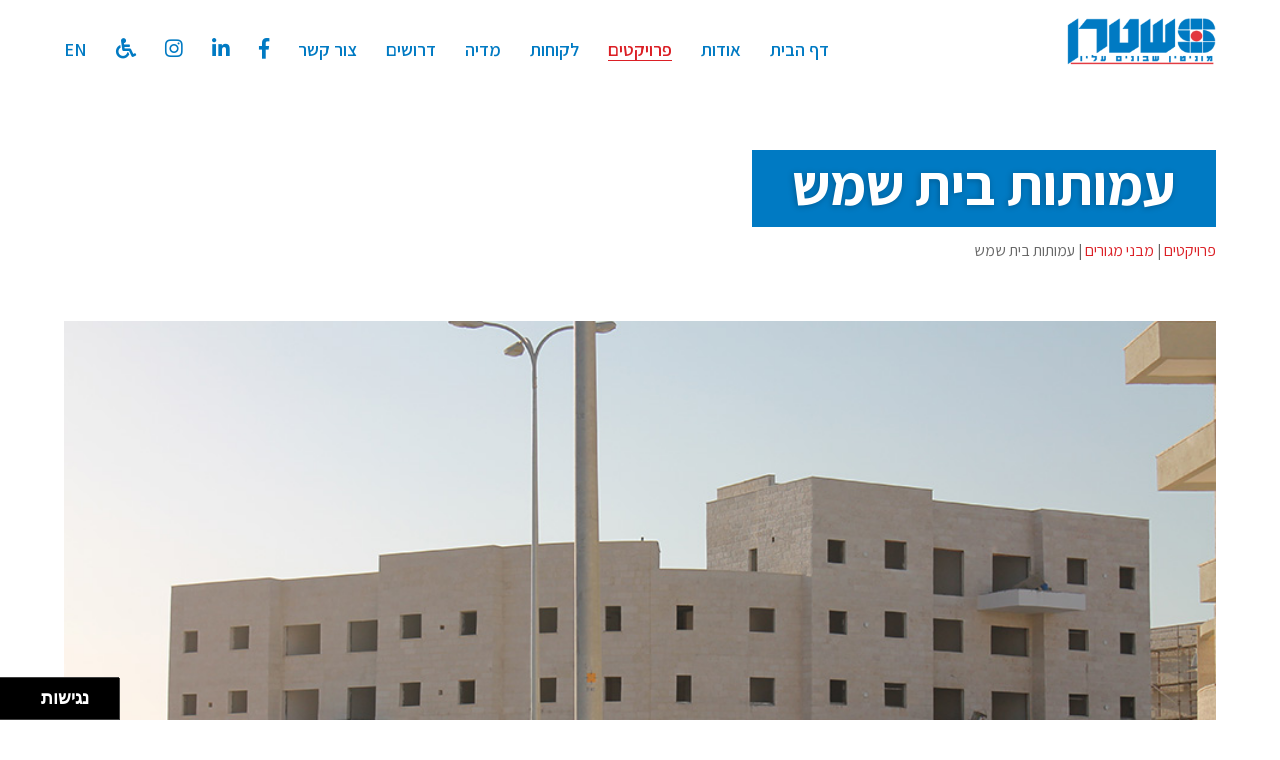

--- FILE ---
content_type: text/html; charset=UTF-8
request_url: https://www.stern.co.il/projects/residential/37
body_size: 4744
content:
<!DOCTYPE html>
<!--
=======================================
Stern Group
Designed and Developed by Lionways.com
July 2019
=======================================
-->
<html lang="he" dir="rtl">
  <head>
    <meta charset="utf-8" />
<meta name="Generator" content="Drupal 10 (https://www.drupal.org)" />
<meta name="MobileOptimized" content="width" />
<meta name="HandheldFriendly" content="true" />
<meta name="viewport" content="width=device-width, initial-scale=1.0" />
<script>var ct_check_js_val = '3f1ad3afc8d8e09d94ddc0f10826d997';var drupal_ac_antibot_cookie_value = 'fdcff94b3918c6585493690c2cdd195430f7eacb3b35f6eaac8a5f524c4373c2';var ct_use_cookies = 1;var ct_use_alt_cookies = 0;var ct_capture_buffer = 0;</script>
<link rel="icon" href="/sites/default/files/favicon.png" type="image/png" />
<link rel="alternate" hreflang="en" href="https://www.stern.co.il/en/projects/residential/37" />
<link rel="alternate" hreflang="he" href="https://www.stern.co.il/projects/residential/37" />
<link rel="canonical" href="https://www.stern.co.il/projects/residential/37" />
<link rel="shortlink" href="https://www.stern.co.il/node/37" />

        <title>עמותות בית שמש | קבוצת שטרן</title>
    <meta name="description" content="קבוצת שטרן היא אחת מחברות הבניה המובילות בישראל. החברה בונה פרויקטים בתחום המגורים, משרדים ומרכזים מסחריים בארץ ובחו&quot;ל - עמותות בית שמש | קבוצת שטרן">
    <link rel="stylesheet" media="all" href="/sites/default/files/css/css_L4ZyaIUoCRr39GfioENS3HuVFVfi12bw1SU6XD4pTxw.css?delta=0&amp;language=he&amp;theme=stern&amp;include=eJw1jWEKgCAUgy-keaR41RDhqeGssNMnSn_Gvm2wXYVsbhPC7NNHkOLBn1M-epcLuitRNLwwSDXUtp59V9wEO8CwoiTnNW-ilrVpSN6w9TjOlzvgoRu6xHxcig9WujN1" />
<link rel="stylesheet" media="all" href="/sites/default/files/css/css_63m8lFNX235Km_J3I7hRS3nQe6C8F_QKwjsariNPO9U.css?delta=1&amp;language=he&amp;theme=stern&amp;include=eJw1jWEKgCAUgy-keaR41RDhqeGssNMnSn_Gvm2wXYVsbhPC7NNHkOLBn1M-epcLuitRNLwwSDXUtp59V9wEO8CwoiTnNW-ilrVpSN6w9TjOlzvgoRu6xHxcig9WujN1" />
<link rel="stylesheet" media="all" href="https://fonts.googleapis.com/css?family=Assistant:300,400,600,700&amp;amp;subset=hebrew&amp;amp;display=swap" />
<link rel="stylesheet" media="all" href="https://use.fontawesome.com/releases/v5.5.0/css/all.css" crossorigin="anonymous" integrity="sha384-B4dIYHKNBt8Bc12p+WXckhzcICo0wtJAoU8YZTY5qE0Id1GSseTk6S+L3BlXeVIU" />
<link rel="stylesheet" media="all" href="/sites/default/files/css/css_dvn9zrOOt4QfEAcoTu-vtt50vydoVv2HubJTDxH5U6E.css?delta=4&amp;language=he&amp;theme=stern&amp;include=eJw1jWEKgCAUgy-keaR41RDhqeGssNMnSn_Gvm2wXYVsbhPC7NNHkOLBn1M-epcLuitRNLwwSDXUtp59V9wEO8CwoiTnNW-ilrVpSN6w9TjOlzvgoRu6xHxcig9WujN1" />

    

<!-- Global site tag (gtag.js) - Google Analytics -->
<script async src="https://www.googletagmanager.com/gtag/js?id=UA-20212230-31"></script>
<script>
  window.dataLayer = window.dataLayer || [];
  function gtag(){dataLayer.push(arguments);}
  gtag('js', new Date());
  gtag('config', 'UA-20212230-31');
</script>

    <meta property="og:title" content="עמותות בית שמש | קבוצת שטרן">
    <meta property="og:description" content="קבוצת שטרן היא אחת מחברות הבניה המובילות בישראל. החברה בונה פרויקטים בתחום המגורים, משרדים ומרכזים מסחריים בארץ ובחו&quot;ל">
    <meta property="og:type" content="website">
    <!--meta property="og:url" content="">
    <meta property="og:site_name" content=""-->
    <meta property="og:image" content="/themes/stern/images/stern-fb.jpg">
  </head>
  <body class="path-node page-node-type-project">
        <a href="#main-content" class="visually-hidden focusable skip-link">
      דלג לתוכן מרכזי
    </a>
    
      <div class="dialog-off-canvas-main-canvas" data-off-canvas-main-canvas>
        <header>
    <button class="stern-hamburger hamburgerXXX hamburger--collapseXXX" type="button" aria-label="menu">
        <span>ניווט</span>
    </button> 

    <div class="stern-logo">
                    <a title="לדף הבית" href="/">קבוצת שטרן</a>
                    
    </div>

    <div class="nav-wrapper">
        <nav>
                    
            
  <h2 class="visually-hidden" id="block-stern-main-menu-menu">Main navigation</h2>
  

        
              <ul>
                                                         <li>
          <a href="/" class="">דף הבית</a>
        
              </li>
                                                       <li>
          <a href="/about" class="">אודות</a>
        
              </li>
                                     
                  <li class="menu-item--active-trail">
          <a href="/projects" class="is-active">פרויקטים</a>
        
              </li>
                                                       <li>
          <a href="/clients" class="">לקוחות</a>
        
              </li>
                                                       <li>
          <a href="/media" class="">מדיה</a>
        
              </li>
                                                       <li>
          <a href="/jobs" class="">דרושים</a>
        
              </li>
                                                       <li>
          <a href="/contact" class="">צור קשר</a>
        
              </li>
              
    
  


  

          
            
                    <li class="icon"><a target="_blank" href="https://www.facebook.com/sterngroupisrael" title="שטרן בפייסבוק"><i class="fab fa-facebook-f" aria-hidden="true"></i><span>שטרן בפייסבוק</span></a></li>
            <li class="icon"><a target="_blank" href="https://www.linkedin.com/company/stern-group-ltd/" title="שטרן בלינקדאין"><i class="fab fa-linkedin-in" aria-hidden="true"></i><span>שטרן בלינקדאין</span></a></li>
            <li class="icon"><a target="_blank" href="https://www.instagram.com/stern.group.ltd/" title="שטרן באינסטגרם"><i class="fab fa-instagram" aria-hidden="true"></i><span>שטרן באינסטגרם</span></a></li>
            <li class="icon"><a href="/accessibility" title="הצהרת נגישות"><i class="fa fa-wheelchair" aria-hidden="true"></i><span>הצהרת נגישות</span></a></li>
            <li><a href="/en"><span class="desktop-only" aria-hidden="true">EN</span><span class="mobile-only">English</span></a></li>
                </ul>
        </nav>
    </div>
</header>
        
    <main>
        <a id="main-content" tabindex="-1"></a>              
          <div class="region region-content">
    <div data-drupal-messages-fallback class="hidden"></div>
<div id="block-stern-content" class="block block-system block-system-main-block">
  
    
      


 
    <div class="project-page-wrapper">
                <h1><span class="field field--name-title field--type-string field--label-hidden">עמותות בית שמש</span>
</h1>

                <nav class="breadcrumb">
                                <a href="/projects">פרויקטים</a>
                                 | 

            <a href="/projects/residential" hreflang="he">מבני מגורים</a>
       | <span class="field field--name-title field--type-string field--label-hidden">עמותות בית שמש</span>

                </nav>

                <div class="project-content">  
                                        <div class="project-gallery">
                                            <div class="project-gallery-cont">
                            <div class="swiper-container">
                                <div class="swiper-wrapper">                                    
                                                         
   
<div class="swiper-slide">
<div class="lazy-me lazy-background" data-src="/sites/default/files/gallery/37/37-1570465802.jpg">
    <a href="/sites/default/files/gallery/37/37-1570465802.jpg" title="צפה בתמונה גדולה" data-fancybox="images" data-caption="" class="lightbox"></a>
</div>
</div>       
   
<div class="swiper-slide">
<div class="lazy-me lazy-background" data-src="/sites/default/files/gallery/37/37-1570465802_0.jpg">
    <a href="/sites/default/files/gallery/37/37-1570465802_0.jpg" title="צפה בתמונה גדולה" data-fancybox="images" data-caption="" class="lightbox"></a>
</div>
</div>       
   
<div class="swiper-slide">
<div class="lazy-me lazy-background" data-src="/sites/default/files/gallery/37/37-1570465802_1.jpg">
    <a href="/sites/default/files/gallery/37/37-1570465802_1.jpg" title="צפה בתמונה גדולה" data-fancybox="images" data-caption="" class="lightbox"></a>
</div>
</div>       
   
<div class="swiper-slide">
<div class="lazy-me lazy-background" data-src="/sites/default/files/gallery/37/37-1570465802_2.jpg">
    <a href="/sites/default/files/gallery/37/37-1570465802_2.jpg" title="צפה בתמונה גדולה" data-fancybox="images" data-caption="" class="lightbox"></a>
</div>
</div>       
   
<div class="swiper-slide">
<div class="lazy-me lazy-background" data-src="/sites/default/files/gallery/37/37-1570465802_3.jpg">
    <a href="/sites/default/files/gallery/37/37-1570465802_3.jpg" title="צפה בתמונה גדולה" data-fancybox="images" data-caption="" class="lightbox"></a>
</div>
</div>       


  
                                </div>
                                <div class="swiper-pagination"></div>
                            </div>
                        </div>
                    </div>
                    <div class="project-info">
                        
            <div class="clearfix text-formatted field field--name-body field--type-text-with-summary field--label-hidden field__item"><p>פרויקט בניה רוויה למגזר החרדי ברמה ג' בבית שמש.</p></div>
                              
                        <div class="project-card-wrapper">
                            <div class="project-card">
                                                                <h3>עמותות בית שמש<span>כרטיס ביקור</span></h3>
                                <dl>
                                                                                                                                                                                                                                <dt>יחידות דיור</dt>
                                                                            
                                    <dd>
  <div class="field field--name-field-units field--type-integer field--label-visually_hidden">
    <div class="field__label visually-hidden">יחידות</div>
              <div class="field__item">553</div>
          </div>
</dd>
                                                                                                                                                        <dt>מספר מבנים</dt>
                                                                            
                                    <dd>
  <div class="field field--name-field-num-buildings field--type-integer field--label-visually_hidden">
    <div class="field__label visually-hidden">מספר מבנים</div>
              <div class="field__item">32</div>
          </div>
</dd>
                                                                                                                                                        <dt>סטאטוס</dt>
                                                                            
                                    <dd>
  <div class="field field--name-field-project-status field--type-list-string field--label-visually_hidden">
    <div class="field__label visually-hidden">סטטוס</div>
              <div class="field__item">הושלם בהצלחה</div>
          </div>
</dd>
                                                                    </dl>
                            </div>
                        </div>
                    </div>
                </div>
                
                <div class="views-element-container block block-views block-views-blockprojects-pager-block-1" id="block-views-block-projects-pager-block-1">
  
    
      <div region="highlighted"><div class="view view-projects-pager view-id-projects_pager view-display-id-block_1 js-view-dom-id-a553a2fda774a0a9787bd97500cc2f267ca8539545f4bf97e6d8a9597c2f604a">
  
    
      
      <div class="view-content">
      
<div class="views-view-entity-pager entity-pager count-word-many">
  <ul class="entity-pager-list">
            <li class="entity-pager-item entity-pager-item-prev">           
          <a href="/projects/residential/28" hreflang="he"><span class="img lazy-me lazy-background" data-src="https://www.stern.co.il/sites/default/files/projects/images/28-1570461935-stern.jpg"></span>מגרש 200 - בית שמש</a>
        </li>
              <li class="entity-pager-item entity-pager-item-next">           
          <a href="/projects/residential/32" hreflang="he"><span class="img lazy-me lazy-background" data-src="https://www.stern.co.il/sites/default/files/projects/images/32-1570464076-stern.jpg"></span>הר יונה</a>
        </li>
        </ul>
</div>
  
  

    </div>
  
          </div>
</div>

  </div>


            </div>

  </div>

  </div>
             
    </main>
    

<footer>
    <div class="totop">
        <a href="#top" title="חזור לראש הדף"><svg xmlns="http://www.w3.org/2000/svg" width="24" height="24" viewBox="0 0 24 24"><path d="M0 16.67l2.829 2.83 9.175-9.339 9.167 9.339 2.829-2.83-11.996-12.17z"/></svg></a>
    </div>
        <div class="stern-logo">
        <a title="לדף הבית" href="/">קבוצת שטרן</a>
    </div>
    <nav>        
        <div>
            <h3>קבוצת שטרן</h3>
                        
            
  <h2 class="visually-hidden" id="block-mainnavigation-menu">Main navigation</h2>
  

        
              <ul>
                                                         <li>
          <a href="/" class="">דף הבית</a>
              </li>
                                                       <li>
          <a href="/about" class="">אודות</a>
              </li>
                                     
                  <li class="menu-item--active-trail">
          <a href="/projects" class="is-active">פרויקטים</a>
              </li>
                                                       <li>
          <a href="/clients" class="">לקוחות</a>
              </li>
                                                       <li>
          <a href="/media" class="">מדיה</a>
              </li>
                                                       <li>
          <a href="/jobs" class="">דרושים</a>
              </li>
                                                       <li>
          <a href="/contact" class="">צור קשר</a>
              </li>
              </ul>
  


  

                 
        </div>
        <div>
            <h3>פרויקטים</h3>
            <ul><li><a href="/projects/office-buildings">בנייני משרדים</a></li><li><a href="/projects/residential">מבני מגורים</a></li><li><a href="/projects/commerce-industry">מסחר ותעשיה</a></li><li><a href="/projects/public-buildings">בניה ציבורית</a></li><li><a href="/projects/hotels">מלונות</a></li></ul>
        </div>
        <div class="contact">
            <h3>צרו קשר</h3>
            <ul>
                <li>משרדי החברה: הצמיחה 1, יקנעם עילית</li>
                <li>אימייל: <a href="#" class="email" title="Write to us" data-email-id="stern_stern|co.il">Write to us</a></li>
                <li>טלפון: <a href="tel:04-8405090">04-8405090</a></li>
                <li>פקס: 04-8405091</li>
            </ul>
        </div>
    </nav>

	<div class="duns100">
		<a href="https://www.duns100.co.il/%D7%A9%D7%98%D7%A8%D7%9F_%D7%92%D7%A8%D7%95%D7%A4_%D7%91%D7%A2%D7%9E" target="_blank">
			<img loading="lazy" src="/themes/stern/images/duns100-he.png" alt="החברות המובילות מבית Dun &amp; Bradstreet">
		</a>
	</div>

    <div class="social">
        <a target="_blank" href="https://www.facebook.com/sterngroupisrael" title="שטרן בפייסבוק"><i class="fab fa-facebook-f" aria-hidden="true"></i><span>שטרן בפייסבוק</span></a>
        <a target="_blank" href="https://www.linkedin.com/company/stern-group-ltd/" title="שטרן בלינקדאין"><i class="fab fa-linkedin-in" aria-hidden="true"></i><span>שטרן בלינקדאין</span></a>
        <a target="_blank" href="https://www.instagram.com/stern.group.ltd/" title="שטרן באינסטגרם"><i class="fab fa-instagram" aria-hidden="true"></i><span>שטרן באינסטגרם</span></a>
    </div>
    <div class="more-links">
        <a href="/accessibility">הצהרת נגישות</a>
        &nbsp;|&nbsp;
        <a href="/themes/stern/uploaded/docs/stern-privacy-policy.pdf" target="_blank">מדיניות פרטיות</a>
        <br>
    </div>
    <div class="copyright">
        כל הזכויות שמורות &copy; 2019, קבוצת שטרן
    </div>
    <div class="credits">
        <a href="https://www.lionways.com/" target="_blank">עיצוב ובניית אתרים <span>Lionways</span></a>
    </div>
</footer> 


  </div>

    
    <script type="application/json" data-drupal-selector="drupal-settings-json">{"path":{"baseUrl":"\/","pathPrefix":"","currentPath":"node\/37","currentPathIsAdmin":false,"isFront":false,"currentLanguage":"he"},"pluralDelimiter":"\u0003","user":{"uid":0,"permissionsHash":"db3ae3aef3a04f93e5c05c2410d4cab4ee7ce5919646ed05e8e89768d8d37183"}}</script>
<script src="/sites/default/files/js/js_hEjFV1HofjKzRWuOmCm-ffDzZvvgFJVNTVStwzx-J_c.js?scope=footer&amp;delta=0&amp;language=he&amp;theme=stern&amp;include=eJxLzklNzCtJzMnWTyxISi7RLShNyslM1ikuSS3K00_PyU9KzNHNKgYAHwAOlw"></script>


<script>
//nl_lang = 'he';
nl_pos = 'bl';
nl_contact = 'n:אורן שטרן|p:04-8405090|u:stern+d:stern.co.il';
//nl_link = 'https://www.stern.co.il/accessibility';
</script>
<script src="/themes/stern/js/nagishli/nagishli.js?v=2.3" charset="utf-8" defer></script>
  <script defer src="https://static.cloudflareinsights.com/beacon.min.js/vcd15cbe7772f49c399c6a5babf22c1241717689176015" integrity="sha512-ZpsOmlRQV6y907TI0dKBHq9Md29nnaEIPlkf84rnaERnq6zvWvPUqr2ft8M1aS28oN72PdrCzSjY4U6VaAw1EQ==" data-cf-beacon='{"version":"2024.11.0","token":"76701d8c312d484e8ab4cff125d1f36b","r":1,"server_timing":{"name":{"cfCacheStatus":true,"cfEdge":true,"cfExtPri":true,"cfL4":true,"cfOrigin":true,"cfSpeedBrain":true},"location_startswith":null}}' crossorigin="anonymous"></script>
</body>
</html>

--- FILE ---
content_type: text/css
request_url: https://www.stern.co.il/sites/default/files/css/css_dvn9zrOOt4QfEAcoTu-vtt50vydoVv2HubJTDxH5U6E.css?delta=4&language=he&theme=stern&include=eJw1jWEKgCAUgy-keaR41RDhqeGssNMnSn_Gvm2wXYVsbhPC7NNHkOLBn1M-epcLuitRNLwwSDXUtp59V9wEO8CwoiTnNW-ilrVpSN6w9TjOlzvgoRu6xHxcig9WujN1
body_size: 13062
content:
/* @license GPL-2.0-or-later https://www.drupal.org/licensing/faq */
html{box-sizing:border-box;}*,*::before,*::after{box-sizing:inherit;}:root{-moz-tab-size:4;tab-size:4;}html{line-height:1.15;}body{margin:0;}body{font-family:-apple-system,BlinkMacSystemFont,'Segoe UI',Roboto,Helvetica,Arial,sans-serif,'Apple Color Emoji','Segoe UI Emoji','Segoe UI Symbol';}abbr[title]{text-decoration:underline dotted;}b,strong{font-weight:bolder;}code,kbd,samp,pre{font-family:SFMono-Regular,Consolas,'Liberation Mono',Menlo,Courier,monospace;font-size:1em;}small{font-size:80%;}sub,sup{font-size:75%;line-height:0;position:relative;vertical-align:baseline;}sub{bottom:-0.25em;}sup{top:-0.5em;}button,input,optgroup,select,textarea{font-family:inherit;font-size:100%;line-height:1.15;margin:0;}button,select{text-transform:none;}button,[type='button'],[type='reset'],[type='submit']{-webkit-appearance:button;}button::-moz-focus-inner,[type='button']::-moz-focus-inner,[type='reset']::-moz-focus-inner,[type='submit']::-moz-focus-inner{border-style:none;padding:0;}button:-moz-focusring,[type='button']:-moz-focusring,[type='reset']:-moz-focusring,[type='submit']:-moz-focusring{outline:1px dotted ButtonText;}fieldset{padding:0.35em 0.75em 0.625em;}legend{padding:0;}progress{vertical-align:baseline;}[type='number']::-webkit-inner-spin-button,[type='number']::-webkit-outer-spin-button{height:auto;}[type='search']{-webkit-appearance:textfield;outline-offset:-2px;}[type='search']::-webkit-search-decoration{-webkit-appearance:none;}::-webkit-file-upload-button{-webkit-appearance:button;font:inherit;}details{display:block;}summary{display:list-item;}
.swiper-container{margin:0 auto;position:relative;overflow:hidden;list-style:none;padding:0;z-index:1}.swiper-container-no-flexbox .swiper-slide{float:left}.swiper-container-vertical>.swiper-wrapper{-webkit-box-orient:vertical;-webkit-box-direction:normal;-webkit-flex-direction:column;-ms-flex-direction:column;flex-direction:column}.swiper-wrapper{position:relative;width:100%;height:100%;z-index:1;display:-webkit-box;display:-webkit-flex;display:-ms-flexbox;display:flex;-webkit-transition-property:-webkit-transform;transition-property:-webkit-transform;-o-transition-property:transform;transition-property:transform;transition-property:transform,-webkit-transform;-webkit-box-sizing:content-box;box-sizing:content-box}.swiper-container-android .swiper-slide,.swiper-wrapper{-webkit-transform:translate3d(0,0,0);transform:translate3d(0,0,0)}.swiper-container-multirow>.swiper-wrapper{-webkit-flex-wrap:wrap;-ms-flex-wrap:wrap;flex-wrap:wrap}.swiper-container-free-mode>.swiper-wrapper{-webkit-transition-timing-function:ease-out;-o-transition-timing-function:ease-out;transition-timing-function:ease-out;margin:0 auto}.swiper-slide{-webkit-flex-shrink:0;-ms-flex-negative:0;flex-shrink:0;width:100%;height:100%;position:relative;-webkit-transition-property:-webkit-transform;transition-property:-webkit-transform;-o-transition-property:transform;transition-property:transform;transition-property:transform,-webkit-transform}.swiper-invisible-blank-slide{visibility:hidden}.swiper-container-autoheight,.swiper-container-autoheight .swiper-slide{height:auto}.swiper-container-autoheight .swiper-wrapper{-webkit-box-align:start;-webkit-align-items:flex-start;-ms-flex-align:start;align-items:flex-start;-webkit-transition-property:height,-webkit-transform;transition-property:height,-webkit-transform;-o-transition-property:transform,height;transition-property:transform,height;transition-property:transform,height,-webkit-transform}.swiper-container-3d{-webkit-perspective:1200px;perspective:1200px}.swiper-container-3d .swiper-cube-shadow,.swiper-container-3d .swiper-slide,.swiper-container-3d .swiper-slide-shadow-bottom,.swiper-container-3d .swiper-slide-shadow-left,.swiper-container-3d .swiper-slide-shadow-right,.swiper-container-3d .swiper-slide-shadow-top,.swiper-container-3d .swiper-wrapper{-webkit-transform-style:preserve-3d;transform-style:preserve-3d}.swiper-container-3d .swiper-slide-shadow-bottom,.swiper-container-3d .swiper-slide-shadow-left,.swiper-container-3d .swiper-slide-shadow-right,.swiper-container-3d .swiper-slide-shadow-top{position:absolute;left:0;top:0;width:100%;height:100%;pointer-events:none;z-index:10}.swiper-container-3d .swiper-slide-shadow-left{background-image:-webkit-gradient(linear,right top,left top,from(rgba(0,0,0,.5)),to(rgba(0,0,0,0)));background-image:-webkit-linear-gradient(right,rgba(0,0,0,.5),rgba(0,0,0,0));background-image:-o-linear-gradient(right,rgba(0,0,0,.5),rgba(0,0,0,0));background-image:linear-gradient(to left,rgba(0,0,0,.5),rgba(0,0,0,0))}.swiper-container-3d .swiper-slide-shadow-right{background-image:-webkit-gradient(linear,left top,right top,from(rgba(0,0,0,.5)),to(rgba(0,0,0,0)));background-image:-webkit-linear-gradient(left,rgba(0,0,0,.5),rgba(0,0,0,0));background-image:-o-linear-gradient(left,rgba(0,0,0,.5),rgba(0,0,0,0));background-image:linear-gradient(to right,rgba(0,0,0,.5),rgba(0,0,0,0))}.swiper-container-3d .swiper-slide-shadow-top{background-image:-webkit-gradient(linear,left bottom,left top,from(rgba(0,0,0,.5)),to(rgba(0,0,0,0)));background-image:-webkit-linear-gradient(bottom,rgba(0,0,0,.5),rgba(0,0,0,0));background-image:-o-linear-gradient(bottom,rgba(0,0,0,.5),rgba(0,0,0,0));background-image:linear-gradient(to top,rgba(0,0,0,.5),rgba(0,0,0,0))}.swiper-container-3d .swiper-slide-shadow-bottom{background-image:-webkit-gradient(linear,left top,left bottom,from(rgba(0,0,0,.5)),to(rgba(0,0,0,0)));background-image:-webkit-linear-gradient(top,rgba(0,0,0,.5),rgba(0,0,0,0));background-image:-o-linear-gradient(top,rgba(0,0,0,.5),rgba(0,0,0,0));background-image:linear-gradient(to bottom,rgba(0,0,0,.5),rgba(0,0,0,0))}.swiper-container-wp8-horizontal,.swiper-container-wp8-horizontal>.swiper-wrapper{-ms-touch-action:pan-y;touch-action:pan-y}.swiper-container-wp8-vertical,.swiper-container-wp8-vertical>.swiper-wrapper{-ms-touch-action:pan-x;touch-action:pan-x}.swiper-button-next,.swiper-button-prev{position:absolute;top:50%;width:27px;height:44px;margin-top:-22px;z-index:10;cursor:pointer;background-size:27px 44px;background-position:center;background-repeat:no-repeat}.swiper-button-next.swiper-button-disabled,.swiper-button-prev.swiper-button-disabled{opacity:.35;cursor:auto;pointer-events:none}.swiper-button-prev,.swiper-container-rtl .swiper-button-next{background-image:url("data:image/svg+xml;charset=utf-8,%3Csvg%20xmlns%3D'http%3A%2F%2Fwww.w3.org%2F2000%2Fsvg'%20viewBox%3D'0%200%2027%2044'%3E%3Cpath%20d%3D'M0%2C22L22%2C0l2.1%2C2.1L4.2%2C22l19.9%2C19.9L22%2C44L0%2C22L0%2C22L0%2C22z'%20fill%3D'%23007aff'%2F%3E%3C%2Fsvg%3E");left:10px;right:auto}.swiper-button-next,.swiper-container-rtl .swiper-button-prev{background-image:url("data:image/svg+xml;charset=utf-8,%3Csvg%20xmlns%3D'http%3A%2F%2Fwww.w3.org%2F2000%2Fsvg'%20viewBox%3D'0%200%2027%2044'%3E%3Cpath%20d%3D'M27%2C22L27%2C22L5%2C44l-2.1-2.1L22.8%2C22L2.9%2C2.1L5%2C0L27%2C22L27%2C22z'%20fill%3D'%23007aff'%2F%3E%3C%2Fsvg%3E");right:10px;left:auto}.swiper-button-prev.swiper-button-white,.swiper-container-rtl .swiper-button-next.swiper-button-white{background-image:url("data:image/svg+xml;charset=utf-8,%3Csvg%20xmlns%3D'http%3A%2F%2Fwww.w3.org%2F2000%2Fsvg'%20viewBox%3D'0%200%2027%2044'%3E%3Cpath%20d%3D'M0%2C22L22%2C0l2.1%2C2.1L4.2%2C22l19.9%2C19.9L22%2C44L0%2C22L0%2C22L0%2C22z'%20fill%3D'%23ffffff'%2F%3E%3C%2Fsvg%3E")}.swiper-button-next.swiper-button-white,.swiper-container-rtl .swiper-button-prev.swiper-button-white{background-image:url("data:image/svg+xml;charset=utf-8,%3Csvg%20xmlns%3D'http%3A%2F%2Fwww.w3.org%2F2000%2Fsvg'%20viewBox%3D'0%200%2027%2044'%3E%3Cpath%20d%3D'M27%2C22L27%2C22L5%2C44l-2.1-2.1L22.8%2C22L2.9%2C2.1L5%2C0L27%2C22L27%2C22z'%20fill%3D'%23ffffff'%2F%3E%3C%2Fsvg%3E")}.swiper-button-prev.swiper-button-black,.swiper-container-rtl .swiper-button-next.swiper-button-black{background-image:url("data:image/svg+xml;charset=utf-8,%3Csvg%20xmlns%3D'http%3A%2F%2Fwww.w3.org%2F2000%2Fsvg'%20viewBox%3D'0%200%2027%2044'%3E%3Cpath%20d%3D'M0%2C22L22%2C0l2.1%2C2.1L4.2%2C22l19.9%2C19.9L22%2C44L0%2C22L0%2C22L0%2C22z'%20fill%3D'%23000000'%2F%3E%3C%2Fsvg%3E")}.swiper-button-next.swiper-button-black,.swiper-container-rtl .swiper-button-prev.swiper-button-black{background-image:url("data:image/svg+xml;charset=utf-8,%3Csvg%20xmlns%3D'http%3A%2F%2Fwww.w3.org%2F2000%2Fsvg'%20viewBox%3D'0%200%2027%2044'%3E%3Cpath%20d%3D'M27%2C22L27%2C22L5%2C44l-2.1-2.1L22.8%2C22L2.9%2C2.1L5%2C0L27%2C22L27%2C22z'%20fill%3D'%23000000'%2F%3E%3C%2Fsvg%3E")}.swiper-pagination{position:absolute;text-align:center;-webkit-transition:.3s opacity;-o-transition:.3s opacity;transition:.3s opacity;-webkit-transform:translate3d(0,0,0);transform:translate3d(0,0,0);z-index:10}.swiper-pagination.swiper-pagination-hidden{opacity:0}.swiper-container-horizontal>.swiper-pagination-bullets,.swiper-pagination-custom,.swiper-pagination-fraction{bottom:10px;left:0;width:100%}.swiper-pagination-bullets-dynamic{overflow:hidden;font-size:0}.swiper-pagination-bullets-dynamic .swiper-pagination-bullet{-webkit-transform:scale(.33);-ms-transform:scale(.33);transform:scale(.33);position:relative}.swiper-pagination-bullets-dynamic .swiper-pagination-bullet-active{-webkit-transform:scale(1);-ms-transform:scale(1);transform:scale(1)}.swiper-pagination-bullets-dynamic .swiper-pagination-bullet-active-prev{-webkit-transform:scale(.66);-ms-transform:scale(.66);transform:scale(.66)}.swiper-pagination-bullets-dynamic .swiper-pagination-bullet-active-prev-prev{-webkit-transform:scale(.33);-ms-transform:scale(.33);transform:scale(.33)}.swiper-pagination-bullets-dynamic .swiper-pagination-bullet-active-next{-webkit-transform:scale(.66);-ms-transform:scale(.66);transform:scale(.66)}.swiper-pagination-bullets-dynamic .swiper-pagination-bullet-active-next-next{-webkit-transform:scale(.33);-ms-transform:scale(.33);transform:scale(.33)}.swiper-pagination-bullet{width:8px;height:8px;display:inline-block;border-radius:100%;background:#000;opacity:.2}button.swiper-pagination-bullet{border:none;margin:0;padding:0;-webkit-box-shadow:none;box-shadow:none;-webkit-appearance:none;-moz-appearance:none;appearance:none}.swiper-pagination-clickable .swiper-pagination-bullet{cursor:pointer}.swiper-pagination-bullet-active{opacity:1;background:#007aff}.swiper-container-vertical>.swiper-pagination-bullets{right:10px;top:50%;-webkit-transform:translate3d(0,-50%,0);transform:translate3d(0,-50%,0)}.swiper-container-vertical>.swiper-pagination-bullets .swiper-pagination-bullet{margin:6px 0;display:block}.swiper-container-vertical>.swiper-pagination-bullets.swiper-pagination-bullets-dynamic{top:50%;-webkit-transform:translateY(-50%);-ms-transform:translateY(-50%);transform:translateY(-50%);width:8px}.swiper-container-vertical>.swiper-pagination-bullets.swiper-pagination-bullets-dynamic .swiper-pagination-bullet{display:inline-block;-webkit-transition:.2s top,.2s -webkit-transform;transition:.2s top,.2s -webkit-transform;-o-transition:.2s transform,.2s top;transition:.2s transform,.2s top;transition:.2s transform,.2s top,.2s -webkit-transform}.swiper-container-horizontal>.swiper-pagination-bullets .swiper-pagination-bullet{margin:0 4px}.swiper-container-horizontal>.swiper-pagination-bullets.swiper-pagination-bullets-dynamic{left:50%;-webkit-transform:translateX(-50%);-ms-transform:translateX(-50%);transform:translateX(-50%);white-space:nowrap}.swiper-container-horizontal>.swiper-pagination-bullets.swiper-pagination-bullets-dynamic .swiper-pagination-bullet{-webkit-transition:.2s left,.2s -webkit-transform;transition:.2s left,.2s -webkit-transform;-o-transition:.2s transform,.2s left;transition:.2s transform,.2s left;transition:.2s transform,.2s left,.2s -webkit-transform}.swiper-container-horizontal.swiper-container-rtl>.swiper-pagination-bullets-dynamic .swiper-pagination-bullet{-webkit-transition:.2s right,.2s -webkit-transform;transition:.2s right,.2s -webkit-transform;-o-transition:.2s transform,.2s right;transition:.2s transform,.2s right;transition:.2s transform,.2s right,.2s -webkit-transform}.swiper-pagination-progressbar{background:rgba(0,0,0,.25);position:absolute}.swiper-pagination-progressbar .swiper-pagination-progressbar-fill{background:#007aff;position:absolute;left:0;top:0;width:100%;height:100%;-webkit-transform:scale(0);-ms-transform:scale(0);transform:scale(0);-webkit-transform-origin:left top;-ms-transform-origin:left top;transform-origin:left top}.swiper-container-rtl .swiper-pagination-progressbar .swiper-pagination-progressbar-fill{-webkit-transform-origin:right top;-ms-transform-origin:right top;transform-origin:right top}.swiper-container-horizontal>.swiper-pagination-progressbar{width:100%;height:4px;left:0;top:0}.swiper-container-vertical>.swiper-pagination-progressbar{width:4px;height:100%;left:0;top:0}.swiper-pagination-white .swiper-pagination-bullet-active{background:#fff}.swiper-pagination-progressbar.swiper-pagination-white{background:rgba(255,255,255,.25)}.swiper-pagination-progressbar.swiper-pagination-white .swiper-pagination-progressbar-fill{background:#fff}.swiper-pagination-black .swiper-pagination-bullet-active{background:#000}.swiper-pagination-progressbar.swiper-pagination-black{background:rgba(0,0,0,.25)}.swiper-pagination-progressbar.swiper-pagination-black .swiper-pagination-progressbar-fill{background:#000}.swiper-scrollbar{border-radius:10px;position:relative;-ms-touch-action:none;background:rgba(0,0,0,.1)}.swiper-container-horizontal>.swiper-scrollbar{position:absolute;left:1%;bottom:3px;z-index:50;height:5px;width:98%}.swiper-container-vertical>.swiper-scrollbar{position:absolute;right:3px;top:1%;z-index:50;width:5px;height:98%}.swiper-scrollbar-drag{height:100%;width:100%;position:relative;background:rgba(0,0,0,.5);border-radius:10px;left:0;top:0}.swiper-scrollbar-cursor-drag{cursor:move}.swiper-zoom-container{width:100%;height:100%;display:-webkit-box;display:-webkit-flex;display:-ms-flexbox;display:flex;-webkit-box-pack:center;-webkit-justify-content:center;-ms-flex-pack:center;justify-content:center;-webkit-box-align:center;-webkit-align-items:center;-ms-flex-align:center;align-items:center;text-align:center}.swiper-zoom-container>canvas,.swiper-zoom-container>img,.swiper-zoom-container>svg{max-width:100%;max-height:100%;-o-object-fit:contain;object-fit:contain}.swiper-slide-zoomed{cursor:move}.swiper-lazy-preloader{width:42px;height:42px;position:absolute;left:50%;top:50%;margin-left:-21px;margin-top:-21px;z-index:10;-webkit-transform-origin:50%;-ms-transform-origin:50%;transform-origin:50%;-webkit-animation:swiper-preloader-spin 1s steps(12,end) infinite;animation:swiper-preloader-spin 1s steps(12,end) infinite}.swiper-lazy-preloader:after{display:block;content:'';width:100%;height:100%;background-image:url("data:image/svg+xml;charset=utf-8,%3Csvg%20viewBox%3D'0%200%20120%20120'%20xmlns%3D'http%3A%2F%2Fwww.w3.org%2F2000%2Fsvg'%20xmlns%3Axlink%3D'http%3A%2F%2Fwww.w3.org%2F1999%2Fxlink'%3E%3Cdefs%3E%3Cline%20id%3D'l'%20x1%3D'60'%20x2%3D'60'%20y1%3D'7'%20y2%3D'27'%20stroke%3D'%236c6c6c'%20stroke-width%3D'11'%20stroke-linecap%3D'round'%2F%3E%3C%2Fdefs%3E%3Cg%3E%3Cuse%20xlink%3Ahref%3D'%23l'%20opacity%3D'.27'%2F%3E%3Cuse%20xlink%3Ahref%3D'%23l'%20opacity%3D'.27'%20transform%3D'rotate(30%2060%2C60)'%2F%3E%3Cuse%20xlink%3Ahref%3D'%23l'%20opacity%3D'.27'%20transform%3D'rotate(60%2060%2C60)'%2F%3E%3Cuse%20xlink%3Ahref%3D'%23l'%20opacity%3D'.27'%20transform%3D'rotate(90%2060%2C60)'%2F%3E%3Cuse%20xlink%3Ahref%3D'%23l'%20opacity%3D'.27'%20transform%3D'rotate(120%2060%2C60)'%2F%3E%3Cuse%20xlink%3Ahref%3D'%23l'%20opacity%3D'.27'%20transform%3D'rotate(150%2060%2C60)'%2F%3E%3Cuse%20xlink%3Ahref%3D'%23l'%20opacity%3D'.37'%20transform%3D'rotate(180%2060%2C60)'%2F%3E%3Cuse%20xlink%3Ahref%3D'%23l'%20opacity%3D'.46'%20transform%3D'rotate(210%2060%2C60)'%2F%3E%3Cuse%20xlink%3Ahref%3D'%23l'%20opacity%3D'.56'%20transform%3D'rotate(240%2060%2C60)'%2F%3E%3Cuse%20xlink%3Ahref%3D'%23l'%20opacity%3D'.66'%20transform%3D'rotate(270%2060%2C60)'%2F%3E%3Cuse%20xlink%3Ahref%3D'%23l'%20opacity%3D'.75'%20transform%3D'rotate(300%2060%2C60)'%2F%3E%3Cuse%20xlink%3Ahref%3D'%23l'%20opacity%3D'.85'%20transform%3D'rotate(330%2060%2C60)'%2F%3E%3C%2Fg%3E%3C%2Fsvg%3E");background-position:50%;background-size:100%;background-repeat:no-repeat}.swiper-lazy-preloader-white:after{background-image:url("data:image/svg+xml;charset=utf-8,%3Csvg%20viewBox%3D'0%200%20120%20120'%20xmlns%3D'http%3A%2F%2Fwww.w3.org%2F2000%2Fsvg'%20xmlns%3Axlink%3D'http%3A%2F%2Fwww.w3.org%2F1999%2Fxlink'%3E%3Cdefs%3E%3Cline%20id%3D'l'%20x1%3D'60'%20x2%3D'60'%20y1%3D'7'%20y2%3D'27'%20stroke%3D'%23fff'%20stroke-width%3D'11'%20stroke-linecap%3D'round'%2F%3E%3C%2Fdefs%3E%3Cg%3E%3Cuse%20xlink%3Ahref%3D'%23l'%20opacity%3D'.27'%2F%3E%3Cuse%20xlink%3Ahref%3D'%23l'%20opacity%3D'.27'%20transform%3D'rotate(30%2060%2C60)'%2F%3E%3Cuse%20xlink%3Ahref%3D'%23l'%20opacity%3D'.27'%20transform%3D'rotate(60%2060%2C60)'%2F%3E%3Cuse%20xlink%3Ahref%3D'%23l'%20opacity%3D'.27'%20transform%3D'rotate(90%2060%2C60)'%2F%3E%3Cuse%20xlink%3Ahref%3D'%23l'%20opacity%3D'.27'%20transform%3D'rotate(120%2060%2C60)'%2F%3E%3Cuse%20xlink%3Ahref%3D'%23l'%20opacity%3D'.27'%20transform%3D'rotate(150%2060%2C60)'%2F%3E%3Cuse%20xlink%3Ahref%3D'%23l'%20opacity%3D'.37'%20transform%3D'rotate(180%2060%2C60)'%2F%3E%3Cuse%20xlink%3Ahref%3D'%23l'%20opacity%3D'.46'%20transform%3D'rotate(210%2060%2C60)'%2F%3E%3Cuse%20xlink%3Ahref%3D'%23l'%20opacity%3D'.56'%20transform%3D'rotate(240%2060%2C60)'%2F%3E%3Cuse%20xlink%3Ahref%3D'%23l'%20opacity%3D'.66'%20transform%3D'rotate(270%2060%2C60)'%2F%3E%3Cuse%20xlink%3Ahref%3D'%23l'%20opacity%3D'.75'%20transform%3D'rotate(300%2060%2C60)'%2F%3E%3Cuse%20xlink%3Ahref%3D'%23l'%20opacity%3D'.85'%20transform%3D'rotate(330%2060%2C60)'%2F%3E%3C%2Fg%3E%3C%2Fsvg%3E")}@-webkit-keyframes swiper-preloader-spin{100%{-webkit-transform:rotate(360deg);transform:rotate(360deg)}}@keyframes swiper-preloader-spin{100%{-webkit-transform:rotate(360deg);transform:rotate(360deg)}}.swiper-container .swiper-notification{position:absolute;left:0;top:0;pointer-events:none;opacity:0;z-index:-1000}.swiper-container-fade.swiper-container-free-mode .swiper-slide{-webkit-transition-timing-function:ease-out;-o-transition-timing-function:ease-out;transition-timing-function:ease-out}.swiper-container-fade .swiper-slide{pointer-events:none;-webkit-transition-property:opacity;-o-transition-property:opacity;transition-property:opacity}.swiper-container-fade .swiper-slide .swiper-slide{pointer-events:none}.swiper-container-fade .swiper-slide-active,.swiper-container-fade .swiper-slide-active .swiper-slide-active{pointer-events:auto}.swiper-container-cube{overflow:visible}.swiper-container-cube .swiper-slide{pointer-events:none;-webkit-backface-visibility:hidden;backface-visibility:hidden;z-index:1;visibility:hidden;-webkit-transform-origin:0 0;-ms-transform-origin:0 0;transform-origin:0 0;width:100%;height:100%}.swiper-container-cube .swiper-slide .swiper-slide{pointer-events:none}.swiper-container-cube.swiper-container-rtl .swiper-slide{-webkit-transform-origin:100% 0;-ms-transform-origin:100% 0;transform-origin:100% 0}.swiper-container-cube .swiper-slide-active,.swiper-container-cube .swiper-slide-active .swiper-slide-active{pointer-events:auto}.swiper-container-cube .swiper-slide-active,.swiper-container-cube .swiper-slide-next,.swiper-container-cube .swiper-slide-next+.swiper-slide,.swiper-container-cube .swiper-slide-prev{pointer-events:auto;visibility:visible}.swiper-container-cube .swiper-slide-shadow-bottom,.swiper-container-cube .swiper-slide-shadow-left,.swiper-container-cube .swiper-slide-shadow-right,.swiper-container-cube .swiper-slide-shadow-top{z-index:0;-webkit-backface-visibility:hidden;backface-visibility:hidden}.swiper-container-cube .swiper-cube-shadow{position:absolute;left:0;bottom:0;width:100%;height:100%;background:#000;opacity:.6;-webkit-filter:blur(50px);filter:blur(50px);z-index:0}.swiper-container-flip{overflow:visible}.swiper-container-flip .swiper-slide{pointer-events:none;-webkit-backface-visibility:hidden;backface-visibility:hidden;z-index:1}.swiper-container-flip .swiper-slide .swiper-slide{pointer-events:none}.swiper-container-flip .swiper-slide-active,.swiper-container-flip .swiper-slide-active .swiper-slide-active{pointer-events:auto}.swiper-container-flip .swiper-slide-shadow-bottom,.swiper-container-flip .swiper-slide-shadow-left,.swiper-container-flip .swiper-slide-shadow-right,.swiper-container-flip .swiper-slide-shadow-top{z-index:0;-webkit-backface-visibility:hidden;backface-visibility:hidden}.swiper-container-coverflow .swiper-wrapper{-ms-perspective:1200px}
body.compensate-for-scrollbar{overflow:hidden}.fancybox-active{height:auto}.fancybox-is-hidden{left:-9999px;margin:0;position:absolute!important;top:-9999px;visibility:hidden}.fancybox-container{-webkit-backface-visibility:hidden;backface-visibility:hidden;font-family:-apple-system,BlinkMacSystemFont,Segoe UI,Roboto,Helvetica Neue,Arial,sans-serif;height:100%;left:0;position:fixed;-webkit-tap-highlight-color:transparent;top:0;-webkit-transform:translateZ(0);transform:translateZ(0);width:100%;z-index:99992}.fancybox-container *{box-sizing:border-box}.fancybox-bg,.fancybox-inner,.fancybox-outer,.fancybox-stage{bottom:0;left:0;position:absolute;right:0;top:0}.fancybox-outer{-webkit-overflow-scrolling:touch;overflow-y:auto}.fancybox-bg{background:#1e1e1e;opacity:0;transition-duration:inherit;transition-property:opacity;transition-timing-function:cubic-bezier(.47,0,.74,.71)}.fancybox-is-open .fancybox-bg{opacity:.87;transition-timing-function:cubic-bezier(.22,.61,.36,1)}.fancybox-caption,.fancybox-infobar,.fancybox-navigation .fancybox-button,.fancybox-toolbar{direction:ltr;opacity:0;position:absolute;transition:opacity .25s,visibility 0s linear .25s;visibility:hidden;z-index:99997}.fancybox-show-caption .fancybox-caption,.fancybox-show-infobar .fancybox-infobar,.fancybox-show-nav .fancybox-navigation .fancybox-button,.fancybox-show-toolbar .fancybox-toolbar{opacity:1;transition:opacity .25s,visibility 0s;visibility:visible}.fancybox-infobar{color:#ccc;font-size:13px;-webkit-font-smoothing:subpixel-antialiased;height:44px;left:0;line-height:44px;min-width:44px;mix-blend-mode:difference;padding:0 10px;pointer-events:none;text-align:center;top:0;-webkit-touch-callout:none;-webkit-user-select:none;-moz-user-select:none;-ms-user-select:none;user-select:none}.fancybox-toolbar{right:0;top:0}.fancybox-stage{direction:ltr;overflow:visible;-webkit-transform:translateZ(0);z-index:99994}.fancybox-is-open .fancybox-stage{overflow:hidden}.fancybox-slide{-webkit-backface-visibility:hidden;backface-visibility:hidden;display:none;height:100%;left:0;outline:none;overflow:auto;-webkit-overflow-scrolling:touch;padding:44px;position:absolute;text-align:center;top:0;transition-property:opacity,-webkit-transform;transition-property:transform,opacity;transition-property:transform,opacity,-webkit-transform;white-space:normal;width:100%;z-index:99994}.fancybox-slide:before{content:"";display:inline-block;height:100%;margin-right:-.25em;vertical-align:middle;width:0}.fancybox-is-sliding .fancybox-slide,.fancybox-slide--current,.fancybox-slide--next,.fancybox-slide--previous{display:block}.fancybox-slide--next{z-index:99995}.fancybox-slide--image{overflow:visible;padding:44px 0}.fancybox-slide--image:before{display:none}.fancybox-slide--html{padding:6px 6px 0}.fancybox-slide--iframe{padding:44px 44px 0}.fancybox-content{background:#fff;display:inline-block;margin:0 0 6px;max-width:100%;overflow:auto;padding:0;padding:24px;position:relative;text-align:left;vertical-align:middle}.fancybox-slide--image .fancybox-content{-webkit-animation-timing-function:cubic-bezier(.5,0,.14,1);animation-timing-function:cubic-bezier(.5,0,.14,1);-webkit-backface-visibility:hidden;backface-visibility:hidden;background:transparent;background-repeat:no-repeat;background-size:100% 100%;left:0;margin:0;max-width:none;overflow:visible;padding:0;position:absolute;top:0;-webkit-transform-origin:top left;transform-origin:top left;transition-property:opacity,-webkit-transform;transition-property:transform,opacity;transition-property:transform,opacity,-webkit-transform;-webkit-user-select:none;-moz-user-select:none;-ms-user-select:none;user-select:none;z-index:99995}.fancybox-can-zoomOut .fancybox-content{cursor:zoom-out}.fancybox-can-zoomIn .fancybox-content{cursor:zoom-in}.fancybox-can-drag .fancybox-content{cursor:-webkit-grab;cursor:grab}.fancybox-is-dragging .fancybox-content{cursor:-webkit-grabbing;cursor:grabbing}.fancybox-container [data-selectable=true]{cursor:text}.fancybox-image,.fancybox-spaceball{background:transparent;border:0;height:100%;left:0;margin:0;max-height:none;max-width:none;padding:0;position:absolute;top:0;-webkit-user-select:none;-moz-user-select:none;-ms-user-select:none;user-select:none;width:100%}.fancybox-spaceball{z-index:1}.fancybox-slide--html .fancybox-content{margin-bottom:6px}.fancybox-slide--iframe .fancybox-content,.fancybox-slide--map .fancybox-content,.fancybox-slide--video .fancybox-content{height:100%;margin:0;overflow:visible;padding:0;width:100%}.fancybox-slide--video .fancybox-content{background:#000}.fancybox-slide--map .fancybox-content{background:#e5e3df}.fancybox-slide--iframe .fancybox-content{background:#fff;height:calc(100% - 44px);margin-bottom:44px}.fancybox-iframe,.fancybox-video{background:transparent;border:0;height:100%;margin:0;overflow:hidden;padding:0;width:100%}.fancybox-iframe{vertical-align:top}.fancybox-error{background:#fff;cursor:default;max-width:400px;padding:40px;width:100%}.fancybox-error p{color:#444;font-size:16px;line-height:20px;margin:0;padding:0}.fancybox-button{background:rgba(30,30,30,.6);border:0;border-radius:0;cursor:pointer;display:inline-block;height:44px;margin:0;outline:none;padding:10px;transition:color .2s;vertical-align:top;width:44px}.fancybox-button,.fancybox-button:link,.fancybox-button:visited{color:#ccc}.fancybox-button:focus,.fancybox-button:hover{color:#fff}.fancybox-button.disabled,.fancybox-button.disabled:hover,.fancybox-button[disabled],.fancybox-button[disabled]:hover{color:#888;cursor:default}.fancybox-button svg{display:block;overflow:visible;position:relative;shape-rendering:geometricPrecision}.fancybox-button svg path{fill:transparent;stroke:currentColor;stroke-linejoin:round;stroke-width:3}.fancybox-button--pause svg path:nth-child(1),.fancybox-button--play svg path:nth-child(2){display:none}.fancybox-button--play svg path,.fancybox-button--share svg path,.fancybox-button--thumbs svg path{fill:currentColor}.fancybox-button--share svg path{stroke-width:1}.fancybox-navigation .fancybox-button{height:38px;opacity:0;padding:6px;position:absolute;top:50%;width:38px}.fancybox-show-nav .fancybox-navigation .fancybox-button{transition:opacity .25s,visibility 0s,color .25s}.fancybox-navigation .fancybox-button:after{content:"";left:-25px;padding:50px;position:absolute;top:-25px}.fancybox-navigation .fancybox-button--arrow_left{left:6px}.fancybox-navigation .fancybox-button--arrow_right{right:6px}.fancybox-close-small{background:transparent;border:0;border-radius:0;color:#555;cursor:pointer;height:44px;margin:0;padding:6px;position:absolute;right:0;top:0;width:44px;z-index:10}.fancybox-close-small svg{fill:transparent;opacity:.8;stroke:currentColor;stroke-width:1.5;transition:stroke .1s}.fancybox-close-small:focus{outline:none}.fancybox-close-small:hover svg{opacity:1}.fancybox-slide--iframe .fancybox-close-small,.fancybox-slide--image .fancybox-close-small,.fancybox-slide--video .fancybox-close-small{color:#ccc;padding:5px;right:-12px;top:-44px}.fancybox-slide--iframe .fancybox-close-small:hover svg,.fancybox-slide--image .fancybox-close-small:hover svg,.fancybox-slide--video .fancybox-close-small:hover svg{background:transparent;color:#fff}.fancybox-is-scaling .fancybox-close-small,.fancybox-is-zoomable.fancybox-can-drag .fancybox-close-small{display:none}.fancybox-caption{bottom:0;color:#fff;font-size:14px;font-weight:400;left:0;line-height:1.5;padding:25px 44px;right:0}.fancybox-caption:before{background-image:url([data-uri]);background-repeat:repeat-x;background-size:contain;bottom:0;content:"";display:block;left:0;pointer-events:none;position:absolute;right:0;top:-25px;z-index:-1}.fancybox-caption:after{border-bottom:1px solid hsla(0,0%,100%,.3);content:"";display:block;left:44px;position:absolute;right:44px;top:0}.fancybox-caption a,.fancybox-caption a:link,.fancybox-caption a:visited{color:#ccc;text-decoration:none}.fancybox-caption a:hover{color:#fff;text-decoration:underline}.fancybox-loading{-webkit-animation:a .8s infinite linear;animation:a .8s infinite linear;background:transparent;border:6px solid hsla(0,0%,39%,.5);border-radius:100%;border-top-color:#fff;height:60px;left:50%;margin:-30px 0 0 -30px;opacity:.6;padding:0;position:absolute;top:50%;width:60px;z-index:99999}@-webkit-keyframes a{0%{-webkit-transform:rotate(0deg);transform:rotate(0deg)}to{-webkit-transform:rotate(359deg);transform:rotate(359deg)}}@keyframes a{0%{-webkit-transform:rotate(0deg);transform:rotate(0deg)}to{-webkit-transform:rotate(359deg);transform:rotate(359deg)}}.fancybox-animated{transition-timing-function:cubic-bezier(0,0,.25,1)}.fancybox-fx-slide.fancybox-slide--previous{opacity:0;-webkit-transform:translate3d(-100%,0,0);transform:translate3d(-100%,0,0)}.fancybox-fx-slide.fancybox-slide--next{opacity:0;-webkit-transform:translate3d(100%,0,0);transform:translate3d(100%,0,0)}.fancybox-fx-slide.fancybox-slide--current{opacity:1;-webkit-transform:translateZ(0);transform:translateZ(0)}.fancybox-fx-fade.fancybox-slide--next,.fancybox-fx-fade.fancybox-slide--previous{opacity:0;transition-timing-function:cubic-bezier(.19,1,.22,1)}.fancybox-fx-fade.fancybox-slide--current{opacity:1}.fancybox-fx-zoom-in-out.fancybox-slide--previous{opacity:0;-webkit-transform:scale3d(1.5,1.5,1.5);transform:scale3d(1.5,1.5,1.5)}.fancybox-fx-zoom-in-out.fancybox-slide--next{opacity:0;-webkit-transform:scale3d(.5,.5,.5);transform:scale3d(.5,.5,.5)}.fancybox-fx-zoom-in-out.fancybox-slide--current{opacity:1;-webkit-transform:scaleX(1);transform:scaleX(1)}.fancybox-fx-rotate.fancybox-slide--previous{opacity:0;-webkit-transform:rotate(-1turn);transform:rotate(-1turn)}.fancybox-fx-rotate.fancybox-slide--next{opacity:0;-webkit-transform:rotate(1turn);transform:rotate(1turn)}.fancybox-fx-rotate.fancybox-slide--current{opacity:1;-webkit-transform:rotate(0deg);transform:rotate(0deg)}.fancybox-fx-circular.fancybox-slide--previous{opacity:0;-webkit-transform:scale3d(0,0,0) translate3d(-100%,0,0);transform:scale3d(0,0,0) translate3d(-100%,0,0)}.fancybox-fx-circular.fancybox-slide--next{opacity:0;-webkit-transform:scale3d(0,0,0) translate3d(100%,0,0);transform:scale3d(0,0,0) translate3d(100%,0,0)}.fancybox-fx-circular.fancybox-slide--current{opacity:1;-webkit-transform:scaleX(1) translateZ(0);transform:scaleX(1) translateZ(0)}.fancybox-fx-tube.fancybox-slide--previous{-webkit-transform:translate3d(-100%,0,0) scale(.1) skew(-10deg);transform:translate3d(-100%,0,0) scale(.1) skew(-10deg)}.fancybox-fx-tube.fancybox-slide--next{-webkit-transform:translate3d(100%,0,0) scale(.1) skew(10deg);transform:translate3d(100%,0,0) scale(.1) skew(10deg)}.fancybox-fx-tube.fancybox-slide--current{-webkit-transform:translateZ(0) scale(1);transform:translateZ(0) scale(1)}.fancybox-share{background:#f4f4f4;border-radius:3px;max-width:90%;padding:30px;text-align:center}.fancybox-share h1{color:#222;font-size:35px;font-weight:700;margin:0 0 20px}.fancybox-share p{margin:0;padding:0}.fancybox-share__button{border:0;border-radius:3px;display:inline-block;font-size:14px;font-weight:700;line-height:40px;margin:0 5px 10px;min-width:130px;padding:0 15px;text-decoration:none;transition:all .2s;-webkit-user-select:none;-moz-user-select:none;-ms-user-select:none;user-select:none;white-space:nowrap}.fancybox-share__button:link,.fancybox-share__button:visited{color:#fff}.fancybox-share__button:hover{text-decoration:none}.fancybox-share__button--fb{background:#3b5998}.fancybox-share__button--fb:hover{background:#344e86}.fancybox-share__button--pt{background:#bd081d}.fancybox-share__button--pt:hover{background:#aa0719}.fancybox-share__button--tw{background:#1da1f2}.fancybox-share__button--tw:hover{background:#0d95e8}.fancybox-share__button svg{height:25px;margin-right:7px;position:relative;top:-1px;vertical-align:middle;width:25px}.fancybox-share__button svg path{fill:#fff}.fancybox-share__input{background:transparent;border:0;border-bottom:1px solid #d7d7d7;border-radius:0;color:#5d5b5b;font-size:14px;margin:10px 0 0;outline:none;padding:10px 15px;width:100%}.fancybox-thumbs{background:#fff;bottom:0;display:none;margin:0;-webkit-overflow-scrolling:touch;-ms-overflow-style:-ms-autohiding-scrollbar;padding:2px 2px 4px;position:absolute;right:0;-webkit-tap-highlight-color:transparent;top:0;width:212px;z-index:99995}.fancybox-thumbs-x{overflow-x:auto;overflow-y:hidden}.fancybox-show-thumbs .fancybox-thumbs{display:block}.fancybox-show-thumbs .fancybox-inner{right:212px}.fancybox-thumbs>ul{font-size:0;height:100%;list-style:none;margin:0;overflow-x:hidden;overflow-y:auto;padding:0;position:absolute;position:relative;white-space:nowrap;width:100%}.fancybox-thumbs-x>ul{overflow:hidden}.fancybox-thumbs-y>ul::-webkit-scrollbar{width:7px}.fancybox-thumbs-y>ul::-webkit-scrollbar-track{background:#fff;border-radius:10px;box-shadow:inset 0 0 6px rgba(0,0,0,.3)}.fancybox-thumbs-y>ul::-webkit-scrollbar-thumb{background:#2a2a2a;border-radius:10px}.fancybox-thumbs>ul>li{-webkit-backface-visibility:hidden;backface-visibility:hidden;cursor:pointer;float:left;height:75px;margin:2px;max-height:calc(100% - 8px);max-width:calc(50% - 4px);outline:none;overflow:hidden;padding:0;position:relative;-webkit-tap-highlight-color:transparent;width:100px}.fancybox-thumbs-loading{background:rgba(0,0,0,.1)}.fancybox-thumbs>ul>li{background-position:50%;background-repeat:no-repeat;background-size:cover}.fancybox-thumbs>ul>li:before{border:4px solid #4ea7f9;bottom:0;content:"";left:0;opacity:0;position:absolute;right:0;top:0;transition:all .2s cubic-bezier(.25,.46,.45,.94);z-index:99991}.fancybox-thumbs .fancybox-thumbs-active:before{opacity:1}@media (max-width:800px){.fancybox-thumbs{width:110px}.fancybox-show-thumbs .fancybox-inner{right:110px}.fancybox-thumbs>ul>li{max-width:calc(100% - 10px)}}
*,*:before,*:after{box-sizing:border-box;margin:0;padding:0}.ochart-wrapper{margin:50px auto;max-width:500px;direction:ltr}@media only screen and (min-width:768px){.ochart-wrapper{max-width:960px}}ol.ochart,ol.ochart ol,ol.ochart li,ol.ochart li>div{position:relative}ol.ochart,ol.ochart ol{list-style:none;margin:0;padding:0}ol.ochart{text-align:center;font-size:0.95em;text-shadow:-2px 2px 3px rgba(0,0,0,0.25)}ol.ochart h2,ol.ochart h3,ol.ochart h4,ol.ochart h5{color:white}ol.ochart h2{margin:0 0 0.12em;line-height:1.5}ol.ochart h3{margin:0;line-height:1.2}ol.ochart h4{line-height:1.2}ol.ochart ol{padding-top:1em}ol.ochart ol:before,ol.ochart ol:after,ol.ochart li:before,ol.ochart li:after,ol.ochart>li>div:before,ol.ochart>li>div:after{background-color:#b7a6aa;content:'';position:absolute}ol.ochart ol>li{padding:1em 0 0 1em;margin:0}ol.ochart>li ol:before{height:1em;left:50%;top:0;width:3px}ol.ochart>li ol:after{height:3px;left:3px;top:1em;width:50%}ol.ochart>li ol>li:not(:last-of-type):before{height:3px;left:0;top:2em;width:1em}ol.ochart>li ol>li:not(:last-of-type):after{height:100%;left:0;top:0;width:3px}ol.ochart>li ol>li:last-of-type:before{height:3px;left:0;top:2em;width:1em}ol.ochart>li ol>li:last-of-type:after{height:2em;left:0;top:0;width:3px}ol.ochart li>div{background-color:#fff;border-radius:3px;min-height:2em;padding:0.5em}ol.ochart>li>div{background-color:#005AA3;margin-right:1em;padding:0.5em 1.5em}ol.ochart>li>div:before{bottom:2em;height:3px;right:-1em;width:1em}ol.ochart>li>div:first-of-type:after{bottom:0;height:2em;right:-1em;width:3px}ol.ochart>li>div+div{margin-top:1em}ol.ochart>li>div+div:after{height:calc(100% + 1em);right:-1em;top:-1em;width:3px}ol.ochart>li>ol:before{left:inherit;right:0}ol.ochart>li>ol:after{left:0;width:100%}ol.ochart>li>ol>li>div{background-color:#007AC3}ol.ochart>li>ol>li>ol>li>div{background-color:rgba(0,122,195,0.7)}ol.ochart>li>ol>li>ol>li>ol>li>div{background-color:rgba(0,122,195,0.45)}ol.ochart>li>ol>li>ol>li>ol>li>ol>li>div{background-color:#fddc32}@media only screen and (min-width:768px){ol.ochart{margin-left:-1em;margin-right:-1em}ol.ochart>li>div{display:inline-block;float:none;margin:0 1em 1em 1em;vertical-align:bottom}ol.ochart>li>div:only-of-type{margin-bottom:0}ol.ochart>li>div:first-of-type:nth-last-of-type(2),ol.ochart>li>div:first-of-type:nth-last-of-type(2) ~ div{width:calc((100% / 2) - 2em - 4px)}ol.ochart>li>div:first-of-type:nth-last-of-type(3),ol.ochart>li>div:first-of-type:nth-last-of-type(3) ~ div{width:calc((100% / 3) - 2em - 4px)}ol.ochart>li>div:first-of-type:nth-last-of-type(4),ol.ochart>li>div:first-of-type:nth-last-of-type(4) ~ div{width:calc((100% / 4) - 2em - 4px)}ol.ochart>li>div:first-of-type:nth-last-of-type(5),ol.ochart>li>div:first-of-type:nth-last-of-type(5) ~ div{width:calc((100% / 5) - 2em - 4px)}ol.ochart>li>div:before,ol.ochart>li>div:after{bottom:-1em !important;top:inherit !important}ol.ochart>li>div:before{height:1em !important;left:50% !important;width:3px !important}ol.ochart>li>div:only-of-type:after{display:none}ol.ochart>li>div:first-of-type:not(:only-of-type):after,ol.ochart>li>div:last-of-type:not(:only-of-type):after{bottom:-1em;height:3px;width:calc(50% + 1em + 3px)}ol.ochart>li>div:first-of-type:not(:only-of-type):after{left:calc(50% + 3px)}ol.ochart>li>div:last-of-type:not(:only-of-type):after{left:calc(-1em - 3px)}ol.ochart>li>div+div:not(:last-of-type):after{height:3px;left:-2em;width:calc(100% + 4em)}ol.ochart>li>ol{display:flex;flex-wrap:nowrap}ol.ochart>li>ol:before,ol.ochart>li>ol>li:before{height:1em !important;left:50% !important;top:0 !important;width:3px !important}ol.ochart>li>ol:after{display:none}ol.ochart>li>ol>li{flex-grow:1;padding-left:1em;padding-right:1em;padding-top:1em}ol.ochart>li>ol>li:only-of-type{padding-top:0}ol.ochart>li>ol>li:only-of-type:before,ol.ochart>li>ol>li:only-of-type:after{display:none}ol.ochart>li>ol>li:first-of-type:not(:only-of-type):after,ol.ochart>li>ol>li:last-of-type:not(:only-of-type):after{height:3px;top:0;width:50%}ol.ochart>li>ol>li:first-of-type:not(:only-of-type):after{left:50%}ol.ochart>li>ol>li:last-of-type:not(:only-of-type):after{left:0}ol.ochart>li>ol>li+li:not(:last-of-type):after{height:3px;left:0;top:0;width:100%}}
@font-face{font-family:'ElegantIcons';src:url(/themes/stern/elegant_font/fonts/ElegantIcons.eot);src:url(/themes/stern/elegant_font/fonts/ElegantIcons.eot#iefix) format('embedded-opentype'),url(/themes/stern/elegant_font/fonts/ElegantIcons.woff) format('woff'),url(/themes/stern/elegant_font/fonts/ElegantIcons.ttf) format('truetype'),url(/themes/stern/elegant_font/fonts/ElegantIcons.svg#ElegantIcons) format('svg');font-weight:normal;font-style:normal;}[data-icon]:before{font-family:'ElegantIcons';content:attr(data-icon);speak:none;font-weight:normal;font-variant:normal;text-transform:none;line-height:1;-webkit-font-smoothing:antialiased;-moz-osx-font-smoothing:grayscale;}.elegant_icon{font-family:'ElegantIcons';speak:none;font-style:normal;font-weight:normal;font-variant:normal;text-transform:none;line-height:1;-webkit-font-smoothing:antialiased;}.arrow_carrot-up:before{content:"\32";}.arrow_triangle-right:before{content:"\45";}.icon_close:before{content:"\4d";}.icon_search:before{content:"\55";}.icon_stop:before{content:"\5e";}.icon_pause:before{content:"\60";}.icon_menu:before{content:"\61";}.icon_vol-mute_alt:before{content:"\78";}.icon_volume-low_alt:before{content:"\79";}.icon_volume-high_alt:before{content:"\7a";}.social_facebook:before{content:"\e093";}
html{overflow-y:scroll;margin:0;padding:0;-webkit-text-size-adjust:100%;text-rendering:optimizeLegibility}body{font:1.1em/1.4em "Assistant",Arial,sans-serif;font-weight:500;color:#222}html[dir=rtl] body{direction:rtl}#debug{position:absolute;font:10px/12px Arial;color:#aaa;top:4px;right:17%;direction:ltr;z-index:400}html[dir='rtl'] #debug{right:auto;left:17%}@media only screen and (min-width:1024px){#debug{right:5px}html[dir='rtl'] #debug{right:auto;left:5px}}hr{display:block;height:0;border:0;border-top:1px solid #ccc;margin:1em 0;padding:0}h1{font-size:1.75em;line-height:1em;margin:0.67em 0}@media only screen and (min-width:768px){h1{font-size:2em}}h2{font-size:1.5em;line-height:1.1em;margin:1.25em 0 0.5em;color:#007ac3}@media only screen and (min-width:1024px){h2{font-size:1.7em}}h3{font-size:1.125em;line-height:1.2em;margin:1em 0;color:#007ac3}@media only screen and (min-width:768px){h3{font-size:1.25em}}h4{color:#007ac3}p{margin:0 0 0.5em}a{color:#db1f25;text-decoration:none}a:hover,a:focus{text-decoration:underline}a,a span,a img,input,button,textarea,select{-webkit-transition:all .25s;transition:all .25s}.field--name-body ul,.field--name-body ol{margin:0 1.5em 0.5em}.field--name-body ul li,.field--name-body ol li{margin-bottom:0.25em}.screen-reader-only{position:absolute;height:1px;width:1px;clip:rect(1px 1px 1px 1px);clip:rect(1px,1px,1px,1px);clip-path:polygon(0px 0px,0px 0px,0px 0px);-webkit-clip-path:polygon(0px 0px,0px 0px,0px 0px);overflow:hidden !important}.center,.rtecenter{text-align:center}.desktop-only{display:none}@media only screen and (min-width:1024px){.desktop-only{display:block}}@media only screen and (min-width:1024px){.mobile-only{display:none}}.img-max-656{margin:1em 0}.img-max-656 img{display:block;width:100%;height:auto;max-width:656px;margin:0 auto}@media only screen and (min-width:1024px){.img-max-437{max-width:437px}}.img-float-left,.img-float-right{text-align:center;font-size:0.8em;color:#666;margin:2em 0}.img-float-left img,.img-float-right img{display:block;width:100%;height:auto}@media only screen and (min-width:600px){.img-float-left,.img-float-right{width:46%}}@media only screen and (min-width:1024px){.img-float-left.w60,.img-float-right.w60{width:60%}}@media only screen and (min-width:600px){.img-float-left{float:left;margin:5px 30px 20px 0}}@media only screen and (min-width:600px){.img-float-right{float:right;margin:5px 0 20px 30px}}.button-links{margin:1em 0 2em}.button-links a{display:inline-block;font-weight:600;padding:5px 20px;margin:0.5em;color:black;background-color:rgba(0,122,195,0.5);text-decoration:none}.button-links a:hover,.button-links a:focus{background-color:#007ac3;color:white}header{position:absolute;top:0;left:0;width:100%;z-index:8;background-color:white;height:62px}@media only screen and (min-width:768px){header{height:80px}}@media only screen and (min-width:1400px){header{height:86px}}header .stern-logo{margin:10px auto 8px 5%}html[dir='rtl'] header .stern-logo{margin-right:5%;margin-left:auto}@media only screen and (min-width:768px){header .stern-logo{margin-top:18px}}@media only screen and (min-width:1400px){header .stern-logo{margin-top:22px}}header .stern-hamburger{position:absolute;top:11px;right:5%;width:31px;height:31px;background-image:url(/themes/stern/images/hamburger.png);background-position:0 0;background-repeat:no-repeat;background-size:65px;background-color:white;display:block;border:none;cursor:pointer;transition-property:opacity;outline:none}header .stern-hamburger.is-active{background-position:-33px 0}header .stern-hamburger.is-active::before{content:'';display:block;border:1px solid #db1f25;width:38px;height:48px;position:absolute;top:-3px;left:-3px}@media only screen and (min-width:768px){header .stern-hamburger{top:17px}}@media only screen and (min-width:1024px){header .stern-hamburger{display:none}}header .stern-hamburger span{display:block;text-align:center;position:absolute;bottom:-11px;left:0;width:100%;font-size:0.55em;color:#007ac3;text-transform:uppercase;letter-spacing:0.2em;font-weight:700}html[dir='rtl'] header .stern-hamburger span{font-size:0.7em;letter-spacing:0.1em}html[dir='rtl'] header .stern-hamburger{right:auto;left:5%}header .nav-wrapper{display:none}@media only screen and (min-width:1024px){header .nav-wrapper{display:block !important}}@media only screen and (max-width:1023px){header nav{background-color:#db1f25}}@media only screen and (min-width:1024px){header nav{position:absolute;top:37px;right:5%}html[dir='rtl'] header nav{right:auto;left:5%}}@media only screen and (min-width:1400px){header nav{top:42px}}header nav ul{list-style:none;margin:0;padding:5px 0;overflow:hidden}@media only screen and (min-width:1024px){header nav ul{padding:0;text-align:right}}header nav ul li{margin:4px 5%;border-top:1px solid rgba(255,255,255,0.2);padding:10px 0;line-height:1}@media only screen and (min-width:1024px){header nav ul li{display:inline-block;padding:0;margin:0 0 0 25px}html[dir='rtl'] header nav ul li{margin:0 25px 0 0}header nav ul li.icon span{display:none}}@media only screen and (min-width:1400px){header nav ul li{margin-left:30px}html[dir='rtl'] header nav ul li{margin-left:0;margin-right:30px}}header nav ul li:first-child{border:none}header nav ul li a{display:inline-block;color:#007ac3;font-weight:600}@media only screen and (max-width:1023px){header nav ul li a{color:white;font-size:1.2em}}@media only screen and (min-width:1024px){header nav ul li a{border-bottom:1px solid white;font-size:1.05em;line-height:1.2}}header nav ul li a i{font-weight:normal;font-size:110%}@media only screen and (max-width:1023px){header nav ul li a i{margin-right:15px;width:25px;text-align:center}html[dir='rtl'] header nav ul li a i{margin-right:auto;margin-left:15px}}header nav ul li a.active,header nav ul li a.is-active,header nav ul li a:hover,header nav ul li a:focus{color:#db1f25}@media only screen and (max-width:1023px){header nav ul li a.active,header nav ul li a.is-active,header nav ul li a:hover,header nav ul li a:focus{color:black}}@media only screen and (min-width:1024px){header nav ul li a.active,header nav ul li a.is-active,header nav ul li a:hover,header nav ul li a:focus{text-decoration:none;border-bottom:1px solid #db1f25}}.stern-logo a{display:block;text-indent:-9999px;overflow:hidden;background-image:url(/themes/stern/images/logo-eng-small.png);background-position:center;background-repeat:no-repeat;background-size:contain;width:140px;height:44px}html[dir='rtl'] .stern-logo a{background-image:url(/themes/stern/images/logo-heb-small.png);width:129px}@media only screen and (min-width:768px){.stern-logo a{width:160px;height:50px}html[dir='rtl'] .stern-logo a{width:149px}}.stern-logo a:hover,.stern-logo a:focus{transform:scale(1.05)}main{position:relative;margin-top:62px}@media only screen and (min-width:768px){main{margin-top:80px}}@media only screen and (min-width:1400px){main{margin-top:86px}}.top-img{height:250px;background-size:cover;background-position:center;position:relative;margin-bottom:60px}@media only screen and (min-width:768px){.top-img{height:300px;margin-bottom:80px}}@media only screen and (min-width:1024px){.top-img{height:350px}}@media only screen and (min-width:1400px){.top-img{height:420px;margin-bottom:100px}}@media only screen and (min-width:1800px){.top-img{height:480px}}.top-img .title{position:absolute;bottom:-28px;right:50%;width:90%;max-width:960px;transform:translateX(50%);text-align:center}@media only screen and (min-width:768px){.top-img .title{bottom:-35px}}h1{display:inline-block;color:white;font-size:2.2em;margin:0;text-shadow:-1px 1px 6px rgba(0,0,0,0.25);background-color:rgba(0,122,195,0.5);padding:6px 20px 15px}@media only screen and (min-width:768px){h1{font-size:3.2em;padding:6px 40px 15px}}@media only screen and (min-width:1400px){h1{padding:6px 60px 15px}}.ashkara-content{margin:0 auto 80px;width:90%;max-width:960px}.breadcrumb{margin:0 5%;font-size:90%;line-height:1.2;color:#666}@media only screen and (min-width:1024px){.breadcrumb{margin:0 28px}}@media only screen and (min-width:1400px){.breadcrumb{margin:0 16px}}.home-video{width:100%;height:calc(100vh - 62px)}@media only screen and (min-width:768px){.home-video{height:calc(100vh - 80px)}}@media only screen and (min-width:1400px){.home-video{height:calc(100vh - 86px)}}.home-video h1{z-index:5;position:absolute;top:50%;left:50%;transform:translate(-50%,-50%);margin:0;background:url(/themes/stern/images/logo-eng-large-white.png) center no-repeat;background-size:contain;text-indent:-9999px;overflow:hidden;width:240px;height:78px}html[dir='rtl'] .home-video h1{background-image:url(/themes/stern/images/logo-heb-large-white.png)}@media only screen and (min-width:600px){.home-video h1{width:300px;height:97px}}@media only screen and (min-width:768px){.home-video h1{width:360px;height:116px}}@media only screen and (min-width:1024px){.home-video h1{width:400px;height:129px}}@media only screen and (min-width:1280px){.home-video h1{width:433px;height:139px}}.home-video video{position:absolute;width:100%;height:100%;object-fit:cover;opacity:1;-webkit-transition:opacity 1s;transition:opacity 1s}.home-video video.loading{opacity:0}.home-video .progress-wrapper{position:absolute;bottom:0;left:0;width:100%;z-index:5;direction:ltr;cursor:pointer}.home-video .progress-wrapper .progress-cont{margin-top:20px;background-color:rgba(255,255,255,0.2);position:relative;height:4px;-webkit-transition:all .25s;transition:all .25s}.home-video .progress-wrapper .progress-cont .progress{-webkit-transition:all .25s;transition:all .25s;background-color:#db1f25;height:100%;position:absolute;left:0;z-index:8}.home-video .progress-wrapper .progress-cont .progress-hover{background-color:rgba(255,255,255,0.7);height:100%;position:absolute;left:0;width:0;top:0;z-index:2}.home-video .progress-wrapper:hover .progress-cont{background-color:rgba(255,255,255,0.5);margin-bottom:10px;height:8px}.home-video .home-video-controls{position:absolute;left:5%;bottom:22px;z-index:6}html[dir='rtl'] .home-video .home-video-controls{left:auto;right:5%}.home-video .home-video-controls a{display:inline-block;color:#db1f25;background-color:rgba(255,255,255,0.5);font-size:2em;text-decoration:none;margin-right:20px}html[dir='rtl'] .home-video .home-video-controls a{margin-right:auto;margin-left:20px}.home-video .home-video-controls a .elegant_icon{line-height:1.1;padding:0 2px}.home-video .home-video-controls a:hover,.home-video .home-video-controls a:focus{color:#db1f25;background-color:#fff}.project-gallery.project-gallery-short .project-gallery-cont{padding-top:calc(38.49% + 25px)}.project-gallery .project-gallery-cont{padding-top:60%;position:relative;margin-top:6px}.project-gallery .swiper-container{width:100%;height:100%;position:absolute;top:0;left:0;padding-bottom:25px}.project-gallery .swiper-container .swiper-slide .lazy-me{height:100%;background-position:center;background-size:cover}.project-gallery .swiper-container .swiper-slide a{display:block;position:relative;height:100%;background-position:center;background-repeat:no-repeat;background-size:cover}.project-gallery .swiper-container .swiper-slide a>span{position:absolute;bottom:50px;left:5%;width:90%;color:white;font-size:2em;line-height:1;text-transform:uppercase;font-weight:800;text-shadow:2px 2px 5px rgba(0,0,0,0.5)}@media only screen and (min-width:480px){.project-gallery .swiper-container .swiper-slide a>span{font-size:2.5em}}@media only screen and (min-width:600px){.project-gallery .swiper-container .swiper-slide a>span{font-size:2.75em;bottom:60px}}@media only screen and (min-width:768px){.project-gallery .swiper-container .swiper-slide a>span{font-size:3em;bottom:80px}}@media only screen and (min-width:1024px){.project-gallery .swiper-container .swiper-slide a>span{font-size:3.5em;left:10%;width:80%}}.project-gallery .swiper-container .swiper-slide a>span span{display:block;font-size:65%;margin-top:0.25em}.swiper-pagination-bullet{width:10px;height:10px;background:#007ac3;opacity:.5}.swiper-pagination-bullet-active{background:#007ac3;opacity:1}.swiper-container-horizontal>.swiper-pagination-bullets,.swiper-pagination-custom,.swiper-pagination-fraction{bottom:0}.home-text{text-align:center;padding:2em 0 3em;margin:0 auto;width:90%;max-width:960px}.home-text p{font-size:1.01em;line-height:1.3}.home-text .button-links{margin-top:2em}.team{margin:3em auto;width:90%}.team h2{text-align:center}.team .views-element-container>ul{list-style:none;margin:2em 0}@media only screen and (min-width:600px){.team .views-element-container>ul{display:flex;flex-wrap:wrap;margin-left:-2%;justify-content:center}}.team .views-element-container>ul>li{margin-bottom:2em}@media only screen and (min-width:600px){.team .views-element-container>ul>li{width:48%;margin-left:2%}}@media only screen and (min-width:1024px){.team .views-element-container>ul>li{width:31.33%}}@media only screen and (min-width:1400px){.team .views-element-container>ul>li{width:23%}}.team .views-element-container>ul>li .img{padding-top:75%;background-size:cover;background-repeat:no-repeat}.team .views-element-container>ul>li h3{margin:0.75em 0 0.5em}.team .views-element-container>ul>li h3 span{display:block;font-size:0.8em;line-height:1.1;margin-top:0.125em}.team .views-element-container>ul>li ul{list-style:none;margin-left:15px}html[dir='rtl'] .team .views-element-container>ul>li ul{margin-left:0;margin-right:15px}.team .views-element-container>ul>li ul li{margin-bottom:0.25em;line-height:1.25;position:relative}.team .views-element-container>ul>li ul li::before{content:'';display:block;background-color:#007ac3;width:5px;height:5px;position:absolute;top:10px;left:-15px}html[dir='rtl'] .team .views-element-container>ul>li ul li::before{left:auto;right:-15px}.customers{list-style:none;overflow:hidden;padding:0;margin:2em 0 2em -5%}html[dir='ltr'] .customers{margin-right:-5%;margin-left:0}.customers li{display:block;float:right;width:45%;min-height:100px;margin:0 0 20px 5%;border-bottom:3px solid rgba(0,122,195,0.5)}html[dir='ltr'] .customers li{float:left;margin-right:5%;margin-left:0}@media only screen and (min-width:768px){.customers li{width:28.333%}}@media only screen and (min-width:1024px){.customers li{width:20%}}.customers li img{display:block;width:100%;height:auto;max-width:152px;margin:0 auto}.contact-map{clear:both;margin-bottom:50px}.contact-map h3{text-align:center}.contact-map iframe{width:100%;height:250px;border:none}@media only screen and (min-width:768px){.contact-map iframe{height:350px}}@media only screen and (min-width:1024px){.contact-map iframe{height:400px}}@media only screen and (min-width:1500px){.contact-map iframe{height:450px}}.contact-page-wrapper{width:90%;margin:0 auto;max-width:960px}@media only screen and (min-width:768px){.contact-page-wrapper{display:flex;justify-content:space-between}}.contact-page-wrapper .contact-info-panel{margin-bottom:50px}.contact-page-wrapper .contact-info-panel a i{width:20px;text-align:center}html[dir='ltr'] .contact-page-wrapper .contact-info-panel a i{margin-right:10px}html[dir='rtl'] .contact-page-wrapper .contact-info-panel a i{margin-left:10px}@media only screen and (min-width:768px){.contact-page-wrapper .contact-info-panel{width:50%;order:2}html[dir='ltr'] .contact-page-wrapper .contact-info-panel{border-left:4px solid rgba(0,122,195,0.25);padding-left:5%}html[dir='rtl'] .contact-page-wrapper .contact-info-panel{border-right:4px solid rgba(0,122,195,0.25);padding-right:5%}.contact-page-wrapper .contact-info-panel h2{margin-top:0}}.contact-page-wrapper .contact-form-page,.contact-page-wrapper .field--name-webform{margin-bottom:50px}@media only screen and (min-width:768px){.contact-page-wrapper .contact-form-page,.contact-page-wrapper .field--name-webform{width:45%}}.form-item{margin:0 0 1em}label{display:block}input[type="text"],input[type="password"],input[type="email"],textarea,select{background-color:rgba(0,122,195,0.25);border:none;padding:10px 20px;width:100%}input[type="text"]:focus,input[type="password"]:focus,input[type="email"]:focus,textarea:focus,select:focus{background-color:rgba(0,122,195,0.5);outline:none}input[type="submit"]{color:white;background-color:#007ac3;border:none;cursor:pointer;font-weight:700;font-size:1.2em;padding:8px 32px}input[type="submit"]:hover,input[type="submit"]:focus{opacity:0.7;outline:none}.form-managed-file{background-color:rgba(0,122,195,0.25);padding:10px}.form-managed-file .form-file{width:calc(100% - 93px)}.form-managed-file input[type="submit"]{font-size:90%;padding:6px 24px}textarea{resize:vertical}form#user-login-form,form#user-pass{max-width:600px;margin:6em auto}footer{background-color:#0e191f;color:rgba(255,255,255,0.7);padding:10px 5%;position:relative}footer a{color:#7aa2ba}footer a.active,footer a:hover,footer a:focus{color:#e35b5d}footer .stern-logo{margin:1em 0}@media only screen and (min-width:768px){footer .stern-logo{margin-top:2em}}footer .stern-logo a{margin:0 auto}footer nav{overflow:hidden;font-size:84%;margin:0 auto;max-width:800px;text-align:center}footer nav>div{float:left;width:50%;margin-bottom:1em}html[dir='rtl'] footer nav>div{float:right}@media only screen and (max-width:599px){footer nav>div.contact{float:none;width:100%;overflow:hidden}}@media only screen and (min-width:600px){footer nav>div{width:33.333%}}footer nav h3{margin:1em 0 0.5em;color:#1192df}footer nav ul{list-style:none;margin:0;padding:0}footer nav ul li{line-height:1.5}footer nav ul li.menu-item--active-trail a{color:white}footer .duns100{text-align:center;margin:0 0 1em}footer .duns100 a{border:1px solid #0e191f;display:inline-block}footer .duns100 a:hover,footer .duns100 a:focus{border:1px solid #d4b26d}footer .duns100 a img{width:200px;display:block;margin:0 auto}footer .social{text-align:center;margin:0 0 1em}footer .social a{display:inline-block;margin:0 10px}footer .social a span{display:none}footer .more-links{text-align:center;font-size:80%;margin-bottom:1em}footer .copyright{text-align:center;font-size:70%;margin-bottom:1em}footer .credits{text-align:center;font-size:70%;line-height:17px}footer .credits a{font-size:0.9em;color:rgba(255,255,255,0.6)}footer .credits a span{display:inline-block;width:100px;height:32px;background:url(/themes/stern/images/lionways-logo.png) center no-repeat;text-indent:-9999px;overflow:visible;opacity:0.6;vertical-align:super;margin-left:3px;background-size:contain}footer .credits a:hover,footer .credits a:focus{color:white;text-decoration:none}footer .credits a:hover span,footer .credits a:focus span{opacity:1}.jobs-form-wrapper{border-top:3px solid rgba(0,122,195,0.5);margin-top:2em;padding-top:0.5em;max-width:500px}.view-jobs .item-list{margin-bottom:4em}.view-jobs .item-list h3{border-bottom:3px solid rgba(0,122,195,0.5);font-size:1.75em}.view-jobs .item-list>ul{list-style:none}.view-jobs .item-list h2{font-size:1.38em;margin:1em 0 0.5em}.media-lobby{margin:5em 0}@media only screen and (min-width:600px){.media-lobby{margin-top:8em}}.media-lobby ul{list-style:none;margin:0;padding:0}@media only screen and (min-width:600px){.media-lobby ul{display:flex;align-content:space-between;flex-wrap:wrap;width:calc(100% - 1.6em);margin:0 auto}}@media only screen and (min-width:1400px){.media-lobby ul{width:99%}}.media-lobby ul li{margin:0 0 1.6em;padding-bottom:1em;border-bottom:3px solid rgba(0,122,195,0.5)}@media only screen and (min-width:600px){.media-lobby ul li{width:calc(50% - 1.6em);margin:0 0.8em 1.6em}}@media only screen and (min-width:1024px){.media-lobby ul li{width:calc(33.333% - 1.6em)}}@media only screen and (min-width:1600px){.media-lobby ul li{width:24%;margin:0 0.5% 1.5em}}.media-lobby ul li a.item{display:block;overflow:hidden;color:#007ac3}.media-lobby ul li a.item:hover,.media-lobby ul li a.item:focus{color:#db1f25}.media-lobby ul li a.item span{display:block}.media-lobby ul li a.item span.img-wrap{overflow:hidden;position:relative}.media-lobby ul li a.item span.img-wrap .play{z-index:5}.media-lobby ul li a.item span.play-btn{position:absolute;z-index:5;font-size:3.5em;left:50%;top:50%;transform:translate(-50%,-50%);color:white;text-shadow:0 0 8px rgba(0,0,0,0.25)}.media-lobby ul li a.item span.img{padding-top:56.25%;background-size:cover;background-position:center top;background-repeat:no-repeat}.media-lobby ul li a.item span.title{font-size:1.125em;font-weight:700;margin:0.75em 0 0.5em}@media only screen and (max-width:599px){.media-lobby ul li a.item span.title{margin-left:5%;margin-right:5%}}.media-lobby ul li a.item span.title .fa{font-size:0.75em;float:right;margin:5px 0 0px 10px}.media-lobby ul li a.download{margin:1em 0;font-size:0.9em}@media only screen and (max-width:599px){.media-lobby ul li a.download{margin-left:5%;margin-right:5%}}.media-lobby ul li a.download .fa{font-size:0.8em;margin-left:3px;opacity:0.8}.media-lobby ul li a:hover .img,.media-lobby ul li a:focus .img{transform:scale(1.05)}.media-lobby ul li .date{color:#777;font-size:0.9em}@media only screen and (max-width:599px){.media-lobby ul li .date{margin-left:5%;margin-right:5%}}.projects-lobby{margin:5em 0}.projects-lobby.projects-cat{margin:3em 0 5em}@media only screen and (min-width:1400px){.projects-lobby.projects-lobby-main ul li{width:calc(20% - 1.6em)}}@media only screen and (min-width:1600px){.projects-lobby.projects-lobby-main ul li{width:calc(20% - 1.6em);width:19%}}.projects-lobby.projects-lobby-main ul li a{padding-top:50%}@media only screen and (min-width:600px){.projects-lobby.projects-lobby-main ul li a{padding-top:70%}}@media only screen and (min-width:1400px){.projects-lobby.projects-lobby-main ul li a{padding-top:100%;height:auto}}.projects-lobby ul{list-style:none;margin:0;padding:0}@media only screen and (min-width:600px){.projects-lobby ul{display:flex;align-content:space-between;flex-wrap:wrap;width:calc(100% - 1.6em);margin:0 auto}}@media only screen and (min-width:1400px){.projects-lobby ul{width:99%}}.projects-lobby ul li{margin:0 0 1.6em}@media only screen and (min-width:600px){.projects-lobby ul li{width:calc(50% - 1.6em);margin:0 0.8em 1.6em}}@media only screen and (min-width:1024px){.projects-lobby ul li{width:calc(33.333% - 1.6em)}}@media only screen and (min-width:1600px){.projects-lobby ul li{width:24%;margin:0 0.5% 1.5em}}.projects-lobby ul li a{display:block;padding-top:50%;position:relative;overflow:hidden}@media only screen and (min-width:600px){.projects-lobby ul li a{padding-top:70%}}.projects-lobby ul li a span{display:inline-block}.projects-lobby ul li a span.info{position:absolute;top:0;right:0;z-index:2}html[dir='ltr'] .projects-lobby ul li a span.info{right:auto;left:0}.projects-lobby ul li a span.info span{display:table}.projects-lobby ul li a span.title{color:white;background-color:rgba(0,122,195,0.5);border-bottom:2px solid transparent;padding:10px 20px;font-weight:700;font-size:1.25em}@media only screen and (min-width:1024px){.projects-lobby ul li a span.title{font-size:1.5em;padding:12px 24px}}.projects-lobby ul li a span.img{position:absolute;top:0;width:100%;height:100%;background-size:cover;background-position:center}.projects-lobby ul li a span.type{background-color:rgba(226,56,63,0.5);color:white;margin:10px;padding:0px 8px}.projects-lobby ul li a span.status{background-color:rgba(0,122,195,0.5);color:white;margin:10px;padding:0px 8px}.projects-lobby ul li a span.type,.projects-lobby ul li a span.status{font-size:90%}@media only screen and (min-width:1024px){.projects-lobby ul li a span.type,.projects-lobby ul li a span.status{font-size:1em}}.projects-lobby ul li a:hover span.title,.projects-lobby ul li a:focus span.title{border-bottom:2px solid #db1f25}.projects-lobby ul li a:hover span.title,.projects-lobby ul li a:hover span.status,.projects-lobby ul li a:focus span.title,.projects-lobby ul li a:focus span.status{background-color:#007ac3}.projects-lobby ul li a:hover span.type,.projects-lobby ul li a:focus span.type{background-color:#db1f25}.projects-lobby ul li a:hover span.type,.projects-lobby ul li a:hover span.status,.projects-lobby ul li a:focus span.type,.projects-lobby ul li a:focus span.status{transform:rotate(6deg)}.projects-lobby ul li a:hover span.img,.projects-lobby ul li a:focus span.img{transform:scale(1.05)}.project-page-wrapper{margin:0 5%;padding:4em 0}.project-page-wrapper h1{margin-bottom:0.25em;background-color:#007ac3}.project-page-wrapper .breadcrumb{margin:0}.project-page-wrapper .project-content{margin:2em 0}@media only screen and (min-width:1024px){.project-page-wrapper .project-content{margin:3em 0}}@media only screen and (min-width:1300px){.project-page-wrapper .project-content{margin:4em 0;display:flex;justify-content:space-between}}@media only screen and (min-width:1300px){.project-page-wrapper .project-content .project-gallery{width:66%;order:2}}.project-page-wrapper .project-content .project-gallery img{display:block;width:100%}.project-page-wrapper .project-content .project-info{margin:2em 0;font-size:110%}@media only screen and (min-width:1300px){.project-page-wrapper .project-content .project-info{margin:0;padding-left:5%;width:45%}html[dir='ltr'] .project-page-wrapper .project-content .project-info{padding-left:0;padding-right:5%}}.project-page-wrapper .project-content .project-info p:first-child{margin:0 0 1em;font-weight:bold;color:#007ac3;font-size:1.2em;line-height:1.2}@media only screen and (max-width:1299px){.project-card-wrapper{text-align:center}}.project-card-wrapper .project-card{background-color:rgba(0,122,195,0.15);padding:0.5em 1em;margin:2em auto;display:inline-block;text-align:center;width:100%;-webkit-transition:all .25s;transition:all .25s}@media only screen and (min-width:600px){.project-card-wrapper .project-card{width:auto;min-width:400px}}@media only screen and (min-width:1300px){.project-card-wrapper .project-card{margin-bottom:2em}}.project-card-wrapper .project-card:hover{transform:scale(1.03)}.project-card-wrapper .project-card h3{text-align:center;margin:0.25em auto 0.5em;font-size:1.1em;border-bottom:2px solid #db1f25;display:inline-block;padding:0 20px 0.6em}.project-card-wrapper .project-card h3 span{display:block;font-size:0.7em;line-height:1.2}dl{margin:0.125em 0 0.25em;font-size:0.75em;line-height:1.2}@media only screen and (min-width:420px){dl{font-size:0.85em}}@media only screen and (min-width:1200px){dl{font-size:0.89em}}dl dt{width:49%}html[dir='rtl'] dl dt{float:right;clear:right;text-align:left}html[dir='ltr'] dl dt{float:left;clear:left;text-align:right}dl dt::after{content:":"}dl dd{margin:0 51% 0.5em 0;padding:0 0 0.25em 0;text-align:right;font-weight:600}html[dir='ltr'] dl dd{margin-right:0;margin-left:51%;text-align:left}.entity-pager{border-top:3px solid rgba(0,122,195,0.5);padding-top:1em;margin-top:5em}.entity-pager ul{list-style:none;margin:0;padding:0;overflow:hidden}.entity-pager ul li{width:40%;max-width:250px}.entity-pager ul li::before{color:#666;font-size:0.8em}.entity-pager ul li.entity-pager-item-prev{float:right;text-align:right}.entity-pager ul li.entity-pager-item-prev::before{content:'לפרויקט הקודם:'}.entity-pager ul li.entity-pager-item-next{float:left;text-align:left}.entity-pager ul li.entity-pager-item-next::before{content:'לפרויקט הבא:'}html[dir='ltr'] .entity-pager ul li.entity-pager-item-next{float:right;text-align:right}html[dir='ltr'] .entity-pager ul li.entity-pager-item-next::before{content:'Next Project:'}html[dir='ltr'] .entity-pager ul li.entity-pager-item-prev{float:left;text-align:left}html[dir='ltr'] .entity-pager ul li.entity-pager-item-prev::before{content:'Previous Project:'}.entity-pager ul li a{font-weight:600;line-height:1.1}.entity-pager ul li a .img{display:block;padding-top:60%;background-size:cover;background-position:center;margin:0.25em 0;-webkit-transition:all .25s;transition:all .25s}.entity-pager ul li a:hover .img,.entity-pager ul li a:focus .img{transform:scale(1.05)}.entity-pager-list .entity-pager-item{margin:0}.fancybox-caption{text-align:center}.path-user main{margin:8em 10%}body.user-logged-in header{top:5em}body.user-logged-in main{margin-top:10em}#block-stern-local-tasks{text-align:center;margin:1em 0}#block-stern-local-tasks .tabs a{background-color:rgba(0,122,195,0.5);color:#222;font-size:88%;font-weight:600}#block-stern-local-tasks .tabs a.is-active,#block-stern-local-tasks .tabs a:hover,#block-stern-local-tasks .tabs a:focus{background-color:#007ac3;color:white}.messages{margin:2em 5%;width:90%}.skip-link{background-color:#007ac3;color:white;text-align:center;font-weight:bold;top:0;left:0;padding:10px;display:block;z-index:50}.visually-hidden.focusable:active,.visually-hidden.focusable:focus{position:absolute !important;width:100%}.lazy-me{position:relative;display:block;opacity:0;-webkit-transition:all 1s;transition:all 1s}.lazy-me::before{display:block;content:' ';position:absolute;width:100%;height:100%;top:0;left:0;background-image:url(/themes/stern/images/loader.gif);background-position:center center;background-repeat:no-repeat}.lazy-me.min-height{height:300px}.lazy-me.inview{opacity:1}.lazy-me.inview::before{display:none;background-image:none}.lazy-me.inview.min-height{height:auto}.lazy-me img{display:block;width:100%;height:auto;-webkit-transition:all 5s;transition:all 5s}.lazy-me.new{opacity:0}.loading{position:absolute;width:100%;height:100%;top:0;left:0;background-image:url(/themes/stern/images/loader.gif);background-position:center center;background-repeat:no-repeat}.loading.loaded{display:none}.video-cont{width:90%;max-width:960px;margin:2em auto}.video-cont h2{text-align:center;margin:0 auto 1em}.video-content{display:block !important;position:relative;width:100%;padding-bottom:56.25%;background-size:102%;background-position:center}.video-content iframe{position:absolute;width:100%;height:100%;top:0;left:0}.play{display:block;width:80px;height:80px;background-image:url(/themes/stern/images/youtube-flat.png);background-repeat:no-repeat;background-size:contain;position:absolute;top:50%;right:50%;text-indent:-9999px;overflow:hidden;-webkit-transform:translate(50%,-50%);transform:translate(50%,-50%);-webkit-transition:all .25s;transition:all .25s}.play:hover,.play:focus{width:90px;height:90px}.totop{position:fixed;bottom:50px;right:10px;z-index:500}html[dir='rtl'] .totop{right:auto;left:10px}@media only screen and (min-width:768px){.totop{right:20px}html[dir='rtl'] .totop{right:auto;left:20px}}.totop a{opacity:0;display:block;text-align:center;background-color:rgba(0,122,195,0.5);color:white;line-height:1em;font-size:1.75em;padding:6px 8px}.totop a:hover,.totop a:active{background-color:#007ac3;color:white;text-decoration:none}.totop a svg path{fill:white}.hamburger{position:absolute;top:20px;right:calc(5% - 7px);z-index:50;padding:5px 10px;display:inline-block;cursor:pointer;transition-property:opacity,filter;transition-duration:0.15s;transition-timing-function:linear;font:inherit;color:inherit;text-transform:none;background-color:transparent;border:0;margin:0;overflow:visible}.hamburger:hover{opacity:0.7}@media only screen and (min-width:768px){.hamburger{top:30px}}@media only screen and (min-width:1024px){.hamburger{display:none}}.hamburger-box{width:30px;height:24px;display:inline-block;position:relative}.hamburger-inner{display:block;top:50%;margin-top:-2px}.hamburger-inner,.hamburger-inner::before,.hamburger-inner::after{width:30px;height:3px;background-color:#db1f25;border-radius:3px;position:absolute;transition-property:transform;transition-duration:0.15s;transition-timing-function:ease}.hamburger-inner::before,.hamburger-inner::after{content:"";display:block}.hamburger-inner::before{top:-8px}.hamburger-inner::after{bottom:-10px}.hamburger--collapse .hamburger-inner{top:auto;bottom:0;transition-duration:0.13s;transition-delay:0.13s;transition-timing-function:cubic-bezier(0.55,0.055,0.675,0.19)}.hamburger--collapse .hamburger-inner::after{top:-16px;transition:top 0.2s 0.2s cubic-bezier(0.33333,0.66667,0.66667,1),opacity 0.1s linear}.hamburger--collapse .hamburger-inner::before{transition:top 0.12s 0.2s cubic-bezier(0.33333,0.66667,0.66667,1),transform 0.13s cubic-bezier(0.55,0.055,0.675,0.19)}.hamburger--collapse.is-active .hamburger-inner{transform:translate3d(0,-10px,0) rotate(-45deg);transition-delay:0.22s;transition-timing-function:cubic-bezier(0.215,0.61,0.355,1);background-color:#db1f25}.hamburger--collapse.is-active .hamburger-inner::after{top:0;opacity:0;transition:top 0.2s cubic-bezier(0.33333,0,0.66667,0.33333),opacity 0.1s 0.22s linear}.hamburger--collapse.is-active .hamburger-inner::before{top:0;transform:rotate(-90deg);transition:top 0.1s 0.16s cubic-bezier(0.33333,0,0.66667,0.33333),transform 0.13s 0.25s cubic-bezier(0.215,0.61,0.355,1);background-color:#db1f25}.hidden{display:none !important;visibility:hidden}.visuallyhidden{border:0;clip:rect(0 0 0 0);height:1px;margin:-1px;overflow:hidden;padding:0;position:absolute;width:1px}.visuallyhidden.focusable:active,.visuallyhidden.focusable:focus{clip:auto;height:auto;margin:0;overflow:visible;position:static;width:auto}.invisible{visibility:hidden}@media print{*,*:before,*:after{background:transparent !important;color:#000 !important;box-shadow:none !important;text-shadow:none !important}a,a:visited{text-decoration:underline}a[href]:after{content:" (" attr(href) ")"}abbr[title]:after{content:" (" attr(title) ")"}a[href^="#"]:after,a[href^="javascript:"]:after{content:""}pre,blockquote{border:1px solid #999;page-break-inside:avoid}thead{display:table-header-group}tr,img{page-break-inside:avoid}img{max-width:100% !important}p,h2,h3{orphans:3;widows:3}h2,h3{page-break-after:avoid}}
